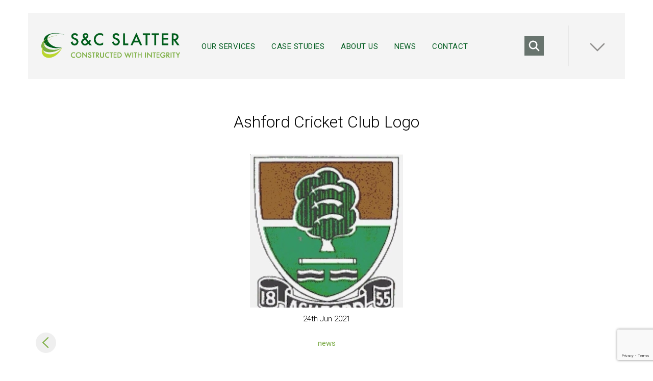

--- FILE ---
content_type: text/html; charset=UTF-8
request_url: https://www.slattersportsconstruction.com/cricket-ground-construction-case-studies/attachment/79a9f823915cef5e960591dc02f347a3/
body_size: 15667
content:
<!DOCTYPE html>
<html>

<head>
	<meta http-equiv="Content-Type" content="text/html; charset=UTF-8" />
	<meta name="viewport" content="width=device-width, initial-scale=1.0">
	<meta name="google-site-verification" content="mjc55C9_aQdH1mRYntpio5dgFTV3DaUPllj5Ofk95BM" />
	<title>Ashford Cricket Club Logo - S&amp;C Slatter</title>
	<meta name='robots' content='index, follow, max-image-preview:large, max-snippet:-1, max-video-preview:-1' />
	<style>img:is([sizes="auto" i], [sizes^="auto," i]) { contain-intrinsic-size: 3000px 1500px }</style>
	
	<!-- This site is optimized with the Yoast SEO plugin v21.3 - https://yoast.com/wordpress/plugins/seo/ -->
	<link rel="canonical" href="https://www.slattersportsconstruction.com/cricket-ground-construction-case-studies/attachment/79a9f823915cef5e960591dc02f347a3/" />
	<meta property="og:locale" content="en_GB" />
	<meta property="og:type" content="article" />
	<meta property="og:title" content="Ashford Cricket Club Logo - S&amp;C Slatter" />
	<meta property="og:description" content="Ashford Cricket Club Logo" />
	<meta property="og:url" content="https://www.slattersportsconstruction.com/cricket-ground-construction-case-studies/attachment/79a9f823915cef5e960591dc02f347a3/" />
	<meta property="og:site_name" content="S&amp;C Slatter" />
	<meta property="article:publisher" content="https://www.facebook.com/sandcslatter" />
	<meta property="article:modified_time" content="2021-06-24T10:33:29+00:00" />
	<meta property="og:image" content="https://www.slattersportsconstruction.com/cricket-ground-construction-case-studies/attachment/79a9f823915cef5e960591dc02f347a3" />
	<meta property="og:image:width" content="500" />
	<meta property="og:image:height" content="500" />
	<meta property="og:image:type" content="image/jpeg" />
	<meta name="twitter:card" content="summary_large_image" />
	<meta name="twitter:site" content="@SCSlatter" />
	<script type="application/ld+json" class="yoast-schema-graph">{"@context":"https://schema.org","@graph":[{"@type":"WebPage","@id":"https://www.slattersportsconstruction.com/cricket-ground-construction-case-studies/attachment/79a9f823915cef5e960591dc02f347a3/","url":"https://www.slattersportsconstruction.com/cricket-ground-construction-case-studies/attachment/79a9f823915cef5e960591dc02f347a3/","name":"Ashford Cricket Club Logo - S&amp;C Slatter","isPartOf":{"@id":"https://www.slattersportsconstruction.com/#website"},"primaryImageOfPage":{"@id":"https://www.slattersportsconstruction.com/cricket-ground-construction-case-studies/attachment/79a9f823915cef5e960591dc02f347a3/#primaryimage"},"image":{"@id":"https://www.slattersportsconstruction.com/cricket-ground-construction-case-studies/attachment/79a9f823915cef5e960591dc02f347a3/#primaryimage"},"thumbnailUrl":"https://www.slattersportsconstruction.com/wp-content/uploads/2021/06/79a9f823915cef5e960591dc02f347a3.jpeg","datePublished":"2021-06-24T10:33:20+00:00","dateModified":"2021-06-24T10:33:29+00:00","breadcrumb":{"@id":"https://www.slattersportsconstruction.com/cricket-ground-construction-case-studies/attachment/79a9f823915cef5e960591dc02f347a3/#breadcrumb"},"inLanguage":"en-GB","potentialAction":[{"@type":"ReadAction","target":["https://www.slattersportsconstruction.com/cricket-ground-construction-case-studies/attachment/79a9f823915cef5e960591dc02f347a3/"]}]},{"@type":"ImageObject","inLanguage":"en-GB","@id":"https://www.slattersportsconstruction.com/cricket-ground-construction-case-studies/attachment/79a9f823915cef5e960591dc02f347a3/#primaryimage","url":"https://www.slattersportsconstruction.com/wp-content/uploads/2021/06/79a9f823915cef5e960591dc02f347a3.jpeg","contentUrl":"https://www.slattersportsconstruction.com/wp-content/uploads/2021/06/79a9f823915cef5e960591dc02f347a3.jpeg","width":500,"height":500,"caption":"Ashford Cricket Club Logo"},{"@type":"BreadcrumbList","@id":"https://www.slattersportsconstruction.com/cricket-ground-construction-case-studies/attachment/79a9f823915cef5e960591dc02f347a3/#breadcrumb","itemListElement":[{"@type":"ListItem","position":1,"name":"Home","item":"https://www.slattersportsconstruction.com/"},{"@type":"ListItem","position":2,"name":"Case Studies: Cricket Ground Construction","item":"https://www.slattersportsconstruction.com/cricket-ground-construction-case-studies/"},{"@type":"ListItem","position":3,"name":"Ashford Cricket Club Logo"}]},{"@type":"WebSite","@id":"https://www.slattersportsconstruction.com/#website","url":"https://www.slattersportsconstruction.com/","name":"S&amp;C Slatter","description":"Artificial turf specialists and 3G pitch builders for sport, leisure and education.","publisher":{"@id":"https://www.slattersportsconstruction.com/#organization"},"potentialAction":[{"@type":"SearchAction","target":{"@type":"EntryPoint","urlTemplate":"https://www.slattersportsconstruction.com/?s={search_term_string}"},"query-input":"required name=search_term_string"}],"inLanguage":"en-GB"},{"@type":"Organization","@id":"https://www.slattersportsconstruction.com/#organization","name":"S&C Slatter","url":"https://www.slattersportsconstruction.com/","logo":{"@type":"ImageObject","inLanguage":"en-GB","@id":"https://www.slattersportsconstruction.com/#/schema/logo/image/","url":"https://www.slattersportsconstruction.com/wp-content/uploads/2023/03/cropped-SC-Slatter-Icon.png","contentUrl":"https://www.slattersportsconstruction.com/wp-content/uploads/2023/03/cropped-SC-Slatter-Icon.png","width":512,"height":512,"caption":"S&C Slatter"},"image":{"@id":"https://www.slattersportsconstruction.com/#/schema/logo/image/"},"sameAs":["https://www.facebook.com/sandcslatter","https://twitter.com/SCSlatter","https://www.linkedin.com/company/s&amp;c-slatter-limited"]}]}</script>
	<!-- / Yoast SEO plugin. -->


<link rel='dns-prefetch' href='//www.googletagmanager.com' />
		<!-- This site uses the Google Analytics by MonsterInsights plugin v9.11.1 - Using Analytics tracking - https://www.monsterinsights.com/ -->
							<script src="//www.googletagmanager.com/gtag/js?id=G-TGEEKSEMW1"  data-cfasync="false" data-wpfc-render="false" type="text/javascript" async></script>
			<script data-cfasync="false" data-wpfc-render="false" type="text/javascript">
				var mi_version = '9.11.1';
				var mi_track_user = true;
				var mi_no_track_reason = '';
								var MonsterInsightsDefaultLocations = {"page_location":"https:\/\/www.slattersportsconstruction.com\/cricket-ground-construction-case-studies\/attachment\/79a9f823915cef5e960591dc02f347a3\/"};
								MonsterInsightsDefaultLocations.page_location = window.location.href;
								if ( typeof MonsterInsightsPrivacyGuardFilter === 'function' ) {
					var MonsterInsightsLocations = (typeof MonsterInsightsExcludeQuery === 'object') ? MonsterInsightsPrivacyGuardFilter( MonsterInsightsExcludeQuery ) : MonsterInsightsPrivacyGuardFilter( MonsterInsightsDefaultLocations );
				} else {
					var MonsterInsightsLocations = (typeof MonsterInsightsExcludeQuery === 'object') ? MonsterInsightsExcludeQuery : MonsterInsightsDefaultLocations;
				}

								var disableStrs = [
										'ga-disable-G-TGEEKSEMW1',
									];

				/* Function to detect opted out users */
				function __gtagTrackerIsOptedOut() {
					for (var index = 0; index < disableStrs.length; index++) {
						if (document.cookie.indexOf(disableStrs[index] + '=true') > -1) {
							return true;
						}
					}

					return false;
				}

				/* Disable tracking if the opt-out cookie exists. */
				if (__gtagTrackerIsOptedOut()) {
					for (var index = 0; index < disableStrs.length; index++) {
						window[disableStrs[index]] = true;
					}
				}

				/* Opt-out function */
				function __gtagTrackerOptout() {
					for (var index = 0; index < disableStrs.length; index++) {
						document.cookie = disableStrs[index] + '=true; expires=Thu, 31 Dec 2099 23:59:59 UTC; path=/';
						window[disableStrs[index]] = true;
					}
				}

				if ('undefined' === typeof gaOptout) {
					function gaOptout() {
						__gtagTrackerOptout();
					}
				}
								window.dataLayer = window.dataLayer || [];

				window.MonsterInsightsDualTracker = {
					helpers: {},
					trackers: {},
				};
				if (mi_track_user) {
					function __gtagDataLayer() {
						dataLayer.push(arguments);
					}

					function __gtagTracker(type, name, parameters) {
						if (!parameters) {
							parameters = {};
						}

						if (parameters.send_to) {
							__gtagDataLayer.apply(null, arguments);
							return;
						}

						if (type === 'event') {
														parameters.send_to = monsterinsights_frontend.v4_id;
							var hookName = name;
							if (typeof parameters['event_category'] !== 'undefined') {
								hookName = parameters['event_category'] + ':' + name;
							}

							if (typeof MonsterInsightsDualTracker.trackers[hookName] !== 'undefined') {
								MonsterInsightsDualTracker.trackers[hookName](parameters);
							} else {
								__gtagDataLayer('event', name, parameters);
							}
							
						} else {
							__gtagDataLayer.apply(null, arguments);
						}
					}

					__gtagTracker('js', new Date());
					__gtagTracker('set', {
						'developer_id.dZGIzZG': true,
											});
					if ( MonsterInsightsLocations.page_location ) {
						__gtagTracker('set', MonsterInsightsLocations);
					}
										__gtagTracker('config', 'G-TGEEKSEMW1', {"forceSSL":"true","link_attribution":"true"} );
										window.gtag = __gtagTracker;										(function () {
						/* https://developers.google.com/analytics/devguides/collection/analyticsjs/ */
						/* ga and __gaTracker compatibility shim. */
						var noopfn = function () {
							return null;
						};
						var newtracker = function () {
							return new Tracker();
						};
						var Tracker = function () {
							return null;
						};
						var p = Tracker.prototype;
						p.get = noopfn;
						p.set = noopfn;
						p.send = function () {
							var args = Array.prototype.slice.call(arguments);
							args.unshift('send');
							__gaTracker.apply(null, args);
						};
						var __gaTracker = function () {
							var len = arguments.length;
							if (len === 0) {
								return;
							}
							var f = arguments[len - 1];
							if (typeof f !== 'object' || f === null || typeof f.hitCallback !== 'function') {
								if ('send' === arguments[0]) {
									var hitConverted, hitObject = false, action;
									if ('event' === arguments[1]) {
										if ('undefined' !== typeof arguments[3]) {
											hitObject = {
												'eventAction': arguments[3],
												'eventCategory': arguments[2],
												'eventLabel': arguments[4],
												'value': arguments[5] ? arguments[5] : 1,
											}
										}
									}
									if ('pageview' === arguments[1]) {
										if ('undefined' !== typeof arguments[2]) {
											hitObject = {
												'eventAction': 'page_view',
												'page_path': arguments[2],
											}
										}
									}
									if (typeof arguments[2] === 'object') {
										hitObject = arguments[2];
									}
									if (typeof arguments[5] === 'object') {
										Object.assign(hitObject, arguments[5]);
									}
									if ('undefined' !== typeof arguments[1].hitType) {
										hitObject = arguments[1];
										if ('pageview' === hitObject.hitType) {
											hitObject.eventAction = 'page_view';
										}
									}
									if (hitObject) {
										action = 'timing' === arguments[1].hitType ? 'timing_complete' : hitObject.eventAction;
										hitConverted = mapArgs(hitObject);
										__gtagTracker('event', action, hitConverted);
									}
								}
								return;
							}

							function mapArgs(args) {
								var arg, hit = {};
								var gaMap = {
									'eventCategory': 'event_category',
									'eventAction': 'event_action',
									'eventLabel': 'event_label',
									'eventValue': 'event_value',
									'nonInteraction': 'non_interaction',
									'timingCategory': 'event_category',
									'timingVar': 'name',
									'timingValue': 'value',
									'timingLabel': 'event_label',
									'page': 'page_path',
									'location': 'page_location',
									'title': 'page_title',
									'referrer' : 'page_referrer',
								};
								for (arg in args) {
																		if (!(!args.hasOwnProperty(arg) || !gaMap.hasOwnProperty(arg))) {
										hit[gaMap[arg]] = args[arg];
									} else {
										hit[arg] = args[arg];
									}
								}
								return hit;
							}

							try {
								f.hitCallback();
							} catch (ex) {
							}
						};
						__gaTracker.create = newtracker;
						__gaTracker.getByName = newtracker;
						__gaTracker.getAll = function () {
							return [];
						};
						__gaTracker.remove = noopfn;
						__gaTracker.loaded = true;
						window['__gaTracker'] = __gaTracker;
					})();
									} else {
										console.log("");
					(function () {
						function __gtagTracker() {
							return null;
						}

						window['__gtagTracker'] = __gtagTracker;
						window['gtag'] = __gtagTracker;
					})();
									}
			</script>
							<!-- / Google Analytics by MonsterInsights -->
		<script type="text/javascript">
/* <![CDATA[ */
window._wpemojiSettings = {"baseUrl":"https:\/\/s.w.org\/images\/core\/emoji\/16.0.1\/72x72\/","ext":".png","svgUrl":"https:\/\/s.w.org\/images\/core\/emoji\/16.0.1\/svg\/","svgExt":".svg","source":{"concatemoji":"https:\/\/www.slattersportsconstruction.com\/wp-includes\/js\/wp-emoji-release.min.js?ver=6.8.3"}};
/*! This file is auto-generated */
!function(s,n){var o,i,e;function c(e){try{var t={supportTests:e,timestamp:(new Date).valueOf()};sessionStorage.setItem(o,JSON.stringify(t))}catch(e){}}function p(e,t,n){e.clearRect(0,0,e.canvas.width,e.canvas.height),e.fillText(t,0,0);var t=new Uint32Array(e.getImageData(0,0,e.canvas.width,e.canvas.height).data),a=(e.clearRect(0,0,e.canvas.width,e.canvas.height),e.fillText(n,0,0),new Uint32Array(e.getImageData(0,0,e.canvas.width,e.canvas.height).data));return t.every(function(e,t){return e===a[t]})}function u(e,t){e.clearRect(0,0,e.canvas.width,e.canvas.height),e.fillText(t,0,0);for(var n=e.getImageData(16,16,1,1),a=0;a<n.data.length;a++)if(0!==n.data[a])return!1;return!0}function f(e,t,n,a){switch(t){case"flag":return n(e,"\ud83c\udff3\ufe0f\u200d\u26a7\ufe0f","\ud83c\udff3\ufe0f\u200b\u26a7\ufe0f")?!1:!n(e,"\ud83c\udde8\ud83c\uddf6","\ud83c\udde8\u200b\ud83c\uddf6")&&!n(e,"\ud83c\udff4\udb40\udc67\udb40\udc62\udb40\udc65\udb40\udc6e\udb40\udc67\udb40\udc7f","\ud83c\udff4\u200b\udb40\udc67\u200b\udb40\udc62\u200b\udb40\udc65\u200b\udb40\udc6e\u200b\udb40\udc67\u200b\udb40\udc7f");case"emoji":return!a(e,"\ud83e\udedf")}return!1}function g(e,t,n,a){var r="undefined"!=typeof WorkerGlobalScope&&self instanceof WorkerGlobalScope?new OffscreenCanvas(300,150):s.createElement("canvas"),o=r.getContext("2d",{willReadFrequently:!0}),i=(o.textBaseline="top",o.font="600 32px Arial",{});return e.forEach(function(e){i[e]=t(o,e,n,a)}),i}function t(e){var t=s.createElement("script");t.src=e,t.defer=!0,s.head.appendChild(t)}"undefined"!=typeof Promise&&(o="wpEmojiSettingsSupports",i=["flag","emoji"],n.supports={everything:!0,everythingExceptFlag:!0},e=new Promise(function(e){s.addEventListener("DOMContentLoaded",e,{once:!0})}),new Promise(function(t){var n=function(){try{var e=JSON.parse(sessionStorage.getItem(o));if("object"==typeof e&&"number"==typeof e.timestamp&&(new Date).valueOf()<e.timestamp+604800&&"object"==typeof e.supportTests)return e.supportTests}catch(e){}return null}();if(!n){if("undefined"!=typeof Worker&&"undefined"!=typeof OffscreenCanvas&&"undefined"!=typeof URL&&URL.createObjectURL&&"undefined"!=typeof Blob)try{var e="postMessage("+g.toString()+"("+[JSON.stringify(i),f.toString(),p.toString(),u.toString()].join(",")+"));",a=new Blob([e],{type:"text/javascript"}),r=new Worker(URL.createObjectURL(a),{name:"wpTestEmojiSupports"});return void(r.onmessage=function(e){c(n=e.data),r.terminate(),t(n)})}catch(e){}c(n=g(i,f,p,u))}t(n)}).then(function(e){for(var t in e)n.supports[t]=e[t],n.supports.everything=n.supports.everything&&n.supports[t],"flag"!==t&&(n.supports.everythingExceptFlag=n.supports.everythingExceptFlag&&n.supports[t]);n.supports.everythingExceptFlag=n.supports.everythingExceptFlag&&!n.supports.flag,n.DOMReady=!1,n.readyCallback=function(){n.DOMReady=!0}}).then(function(){return e}).then(function(){var e;n.supports.everything||(n.readyCallback(),(e=n.source||{}).concatemoji?t(e.concatemoji):e.wpemoji&&e.twemoji&&(t(e.twemoji),t(e.wpemoji)))}))}((window,document),window._wpemojiSettings);
/* ]]> */
</script>
<style id='wp-emoji-styles-inline-css' type='text/css'>

	img.wp-smiley, img.emoji {
		display: inline !important;
		border: none !important;
		box-shadow: none !important;
		height: 1em !important;
		width: 1em !important;
		margin: 0 0.07em !important;
		vertical-align: -0.1em !important;
		background: none !important;
		padding: 0 !important;
	}
</style>
<link rel='stylesheet' id='wp-block-library-css' href='https://www.slattersportsconstruction.com/wp-includes/css/dist/block-library/style.min.css?ver=6.8.3' type='text/css' media='all' />
<style id='classic-theme-styles-inline-css' type='text/css'>
/*! This file is auto-generated */
.wp-block-button__link{color:#fff;background-color:#32373c;border-radius:9999px;box-shadow:none;text-decoration:none;padding:calc(.667em + 2px) calc(1.333em + 2px);font-size:1.125em}.wp-block-file__button{background:#32373c;color:#fff;text-decoration:none}
</style>
<style id='global-styles-inline-css' type='text/css'>
:root{--wp--preset--aspect-ratio--square: 1;--wp--preset--aspect-ratio--4-3: 4/3;--wp--preset--aspect-ratio--3-4: 3/4;--wp--preset--aspect-ratio--3-2: 3/2;--wp--preset--aspect-ratio--2-3: 2/3;--wp--preset--aspect-ratio--16-9: 16/9;--wp--preset--aspect-ratio--9-16: 9/16;--wp--preset--color--black: #000000;--wp--preset--color--cyan-bluish-gray: #abb8c3;--wp--preset--color--white: #ffffff;--wp--preset--color--pale-pink: #f78da7;--wp--preset--color--vivid-red: #cf2e2e;--wp--preset--color--luminous-vivid-orange: #ff6900;--wp--preset--color--luminous-vivid-amber: #fcb900;--wp--preset--color--light-green-cyan: #7bdcb5;--wp--preset--color--vivid-green-cyan: #00d084;--wp--preset--color--pale-cyan-blue: #8ed1fc;--wp--preset--color--vivid-cyan-blue: #0693e3;--wp--preset--color--vivid-purple: #9b51e0;--wp--preset--gradient--vivid-cyan-blue-to-vivid-purple: linear-gradient(135deg,rgba(6,147,227,1) 0%,rgb(155,81,224) 100%);--wp--preset--gradient--light-green-cyan-to-vivid-green-cyan: linear-gradient(135deg,rgb(122,220,180) 0%,rgb(0,208,130) 100%);--wp--preset--gradient--luminous-vivid-amber-to-luminous-vivid-orange: linear-gradient(135deg,rgba(252,185,0,1) 0%,rgba(255,105,0,1) 100%);--wp--preset--gradient--luminous-vivid-orange-to-vivid-red: linear-gradient(135deg,rgba(255,105,0,1) 0%,rgb(207,46,46) 100%);--wp--preset--gradient--very-light-gray-to-cyan-bluish-gray: linear-gradient(135deg,rgb(238,238,238) 0%,rgb(169,184,195) 100%);--wp--preset--gradient--cool-to-warm-spectrum: linear-gradient(135deg,rgb(74,234,220) 0%,rgb(151,120,209) 20%,rgb(207,42,186) 40%,rgb(238,44,130) 60%,rgb(251,105,98) 80%,rgb(254,248,76) 100%);--wp--preset--gradient--blush-light-purple: linear-gradient(135deg,rgb(255,206,236) 0%,rgb(152,150,240) 100%);--wp--preset--gradient--blush-bordeaux: linear-gradient(135deg,rgb(254,205,165) 0%,rgb(254,45,45) 50%,rgb(107,0,62) 100%);--wp--preset--gradient--luminous-dusk: linear-gradient(135deg,rgb(255,203,112) 0%,rgb(199,81,192) 50%,rgb(65,88,208) 100%);--wp--preset--gradient--pale-ocean: linear-gradient(135deg,rgb(255,245,203) 0%,rgb(182,227,212) 50%,rgb(51,167,181) 100%);--wp--preset--gradient--electric-grass: linear-gradient(135deg,rgb(202,248,128) 0%,rgb(113,206,126) 100%);--wp--preset--gradient--midnight: linear-gradient(135deg,rgb(2,3,129) 0%,rgb(40,116,252) 100%);--wp--preset--font-size--small: 13px;--wp--preset--font-size--medium: 20px;--wp--preset--font-size--large: 36px;--wp--preset--font-size--x-large: 42px;--wp--preset--spacing--20: 0.44rem;--wp--preset--spacing--30: 0.67rem;--wp--preset--spacing--40: 1rem;--wp--preset--spacing--50: 1.5rem;--wp--preset--spacing--60: 2.25rem;--wp--preset--spacing--70: 3.38rem;--wp--preset--spacing--80: 5.06rem;--wp--preset--shadow--natural: 6px 6px 9px rgba(0, 0, 0, 0.2);--wp--preset--shadow--deep: 12px 12px 50px rgba(0, 0, 0, 0.4);--wp--preset--shadow--sharp: 6px 6px 0px rgba(0, 0, 0, 0.2);--wp--preset--shadow--outlined: 6px 6px 0px -3px rgba(255, 255, 255, 1), 6px 6px rgba(0, 0, 0, 1);--wp--preset--shadow--crisp: 6px 6px 0px rgba(0, 0, 0, 1);}:where(.is-layout-flex){gap: 0.5em;}:where(.is-layout-grid){gap: 0.5em;}body .is-layout-flex{display: flex;}.is-layout-flex{flex-wrap: wrap;align-items: center;}.is-layout-flex > :is(*, div){margin: 0;}body .is-layout-grid{display: grid;}.is-layout-grid > :is(*, div){margin: 0;}:where(.wp-block-columns.is-layout-flex){gap: 2em;}:where(.wp-block-columns.is-layout-grid){gap: 2em;}:where(.wp-block-post-template.is-layout-flex){gap: 1.25em;}:where(.wp-block-post-template.is-layout-grid){gap: 1.25em;}.has-black-color{color: var(--wp--preset--color--black) !important;}.has-cyan-bluish-gray-color{color: var(--wp--preset--color--cyan-bluish-gray) !important;}.has-white-color{color: var(--wp--preset--color--white) !important;}.has-pale-pink-color{color: var(--wp--preset--color--pale-pink) !important;}.has-vivid-red-color{color: var(--wp--preset--color--vivid-red) !important;}.has-luminous-vivid-orange-color{color: var(--wp--preset--color--luminous-vivid-orange) !important;}.has-luminous-vivid-amber-color{color: var(--wp--preset--color--luminous-vivid-amber) !important;}.has-light-green-cyan-color{color: var(--wp--preset--color--light-green-cyan) !important;}.has-vivid-green-cyan-color{color: var(--wp--preset--color--vivid-green-cyan) !important;}.has-pale-cyan-blue-color{color: var(--wp--preset--color--pale-cyan-blue) !important;}.has-vivid-cyan-blue-color{color: var(--wp--preset--color--vivid-cyan-blue) !important;}.has-vivid-purple-color{color: var(--wp--preset--color--vivid-purple) !important;}.has-black-background-color{background-color: var(--wp--preset--color--black) !important;}.has-cyan-bluish-gray-background-color{background-color: var(--wp--preset--color--cyan-bluish-gray) !important;}.has-white-background-color{background-color: var(--wp--preset--color--white) !important;}.has-pale-pink-background-color{background-color: var(--wp--preset--color--pale-pink) !important;}.has-vivid-red-background-color{background-color: var(--wp--preset--color--vivid-red) !important;}.has-luminous-vivid-orange-background-color{background-color: var(--wp--preset--color--luminous-vivid-orange) !important;}.has-luminous-vivid-amber-background-color{background-color: var(--wp--preset--color--luminous-vivid-amber) !important;}.has-light-green-cyan-background-color{background-color: var(--wp--preset--color--light-green-cyan) !important;}.has-vivid-green-cyan-background-color{background-color: var(--wp--preset--color--vivid-green-cyan) !important;}.has-pale-cyan-blue-background-color{background-color: var(--wp--preset--color--pale-cyan-blue) !important;}.has-vivid-cyan-blue-background-color{background-color: var(--wp--preset--color--vivid-cyan-blue) !important;}.has-vivid-purple-background-color{background-color: var(--wp--preset--color--vivid-purple) !important;}.has-black-border-color{border-color: var(--wp--preset--color--black) !important;}.has-cyan-bluish-gray-border-color{border-color: var(--wp--preset--color--cyan-bluish-gray) !important;}.has-white-border-color{border-color: var(--wp--preset--color--white) !important;}.has-pale-pink-border-color{border-color: var(--wp--preset--color--pale-pink) !important;}.has-vivid-red-border-color{border-color: var(--wp--preset--color--vivid-red) !important;}.has-luminous-vivid-orange-border-color{border-color: var(--wp--preset--color--luminous-vivid-orange) !important;}.has-luminous-vivid-amber-border-color{border-color: var(--wp--preset--color--luminous-vivid-amber) !important;}.has-light-green-cyan-border-color{border-color: var(--wp--preset--color--light-green-cyan) !important;}.has-vivid-green-cyan-border-color{border-color: var(--wp--preset--color--vivid-green-cyan) !important;}.has-pale-cyan-blue-border-color{border-color: var(--wp--preset--color--pale-cyan-blue) !important;}.has-vivid-cyan-blue-border-color{border-color: var(--wp--preset--color--vivid-cyan-blue) !important;}.has-vivid-purple-border-color{border-color: var(--wp--preset--color--vivid-purple) !important;}.has-vivid-cyan-blue-to-vivid-purple-gradient-background{background: var(--wp--preset--gradient--vivid-cyan-blue-to-vivid-purple) !important;}.has-light-green-cyan-to-vivid-green-cyan-gradient-background{background: var(--wp--preset--gradient--light-green-cyan-to-vivid-green-cyan) !important;}.has-luminous-vivid-amber-to-luminous-vivid-orange-gradient-background{background: var(--wp--preset--gradient--luminous-vivid-amber-to-luminous-vivid-orange) !important;}.has-luminous-vivid-orange-to-vivid-red-gradient-background{background: var(--wp--preset--gradient--luminous-vivid-orange-to-vivid-red) !important;}.has-very-light-gray-to-cyan-bluish-gray-gradient-background{background: var(--wp--preset--gradient--very-light-gray-to-cyan-bluish-gray) !important;}.has-cool-to-warm-spectrum-gradient-background{background: var(--wp--preset--gradient--cool-to-warm-spectrum) !important;}.has-blush-light-purple-gradient-background{background: var(--wp--preset--gradient--blush-light-purple) !important;}.has-blush-bordeaux-gradient-background{background: var(--wp--preset--gradient--blush-bordeaux) !important;}.has-luminous-dusk-gradient-background{background: var(--wp--preset--gradient--luminous-dusk) !important;}.has-pale-ocean-gradient-background{background: var(--wp--preset--gradient--pale-ocean) !important;}.has-electric-grass-gradient-background{background: var(--wp--preset--gradient--electric-grass) !important;}.has-midnight-gradient-background{background: var(--wp--preset--gradient--midnight) !important;}.has-small-font-size{font-size: var(--wp--preset--font-size--small) !important;}.has-medium-font-size{font-size: var(--wp--preset--font-size--medium) !important;}.has-large-font-size{font-size: var(--wp--preset--font-size--large) !important;}.has-x-large-font-size{font-size: var(--wp--preset--font-size--x-large) !important;}
:where(.wp-block-post-template.is-layout-flex){gap: 1.25em;}:where(.wp-block-post-template.is-layout-grid){gap: 1.25em;}
:where(.wp-block-columns.is-layout-flex){gap: 2em;}:where(.wp-block-columns.is-layout-grid){gap: 2em;}
:root :where(.wp-block-pullquote){font-size: 1.5em;line-height: 1.6;}
</style>
<link rel='stylesheet' id='contact-form-7-css' href='https://www.slattersportsconstruction.com/wp-content/plugins/contact-form-7/includes/css/styles.css?ver=6.1.4' type='text/css' media='all' />
<link rel='stylesheet' id='wpcf7-redirect-script-frontend-css' href='https://www.slattersportsconstruction.com/wp-content/plugins/wpcf7-redirect/build/css/wpcf7-redirect-frontend.min.css?ver=1.1' type='text/css' media='all' />
<link rel='stylesheet' id='dashicons-css' href='https://www.slattersportsconstruction.com/wp-includes/css/dashicons.min.css?ver=6.8.3' type='text/css' media='all' />
<link rel='stylesheet' id='bootstrap-css-css' href='https://www.slattersportsconstruction.com/wp-content/themes/S%26C%20Slatter%202017/includes/bootstrap-3.3.7-dist/css/bootstrap.min.css?ver=6.8.3' type='text/css' media='all' />
<link rel='stylesheet' id='slick-css' href='https://www.slattersportsconstruction.com/wp-content/themes/S%26C%20Slatter%202017/css/slick.css?ver=6.8.3' type='text/css' media='all' />
<link rel='stylesheet' id='slick-theme-css' href='https://www.slattersportsconstruction.com/wp-content/themes/S%26C%20Slatter%202017/css/slick-theme.css?ver=6.8.3' type='text/css' media='all' />
<link rel='stylesheet' id='main-css' href='https://www.slattersportsconstruction.com/wp-content/themes/S%26C%20Slatter%202017/style.css?ver=1.0.5' type='text/css' media='all' />
<script type="text/javascript" src="https://www.slattersportsconstruction.com/wp-includes/js/jquery/jquery.min.js?ver=3.7.1" id="jquery-core-js"></script>
<script type="text/javascript" src="https://www.slattersportsconstruction.com/wp-includes/js/jquery/jquery-migrate.min.js?ver=3.4.1" id="jquery-migrate-js"></script>
<script type="text/javascript" src="https://www.slattersportsconstruction.com/wp-content/themes/S%26C%20Slatter%202017/includes/bootstrap-3.3.7-dist/js/bootstrap.min.js?ver=6.8.3" id="bootstrap-js-js"></script>
<script type="text/javascript" src="https://www.slattersportsconstruction.com/wp-content/themes/S%26C%20Slatter%202017/js/slick.min.js?ver=6.8.3" id="slick-js"></script>
<script type="text/javascript" src="https://www.slattersportsconstruction.com/wp-content/themes/S%26C%20Slatter%202017/js/site.js?ver=1.0.4" id="site-js"></script>
<script type="text/javascript" src="https://www.slattersportsconstruction.com/wp-content/plugins/google-analytics-for-wordpress/assets/js/frontend-gtag.min.js?ver=9.11.1" id="monsterinsights-frontend-script-js" async="async" data-wp-strategy="async"></script>
<script data-cfasync="false" data-wpfc-render="false" type="text/javascript" id='monsterinsights-frontend-script-js-extra'>/* <![CDATA[ */
var monsterinsights_frontend = {"js_events_tracking":"true","download_extensions":"doc,pdf,ppt,zip,xls,docx,pptx,xlsx","inbound_paths":"[{\"path\":\"\\\/go\\\/\",\"label\":\"affiliate\"},{\"path\":\"\\\/recommend\\\/\",\"label\":\"affiliate\"}]","home_url":"https:\/\/www.slattersportsconstruction.com","hash_tracking":"false","v4_id":"G-TGEEKSEMW1"};/* ]]> */
</script>

<!-- Google tag (gtag.js) snippet added by Site Kit -->

<!-- Google Analytics snippet added by Site Kit -->
<script type="text/javascript" src="https://www.googletagmanager.com/gtag/js?id=GT-TW55XHP" id="google_gtagjs-js" async></script>
<script type="text/javascript" id="google_gtagjs-js-after">
/* <![CDATA[ */
window.dataLayer = window.dataLayer || [];function gtag(){dataLayer.push(arguments);}
gtag("set","linker",{"domains":["www.slattersportsconstruction.com"]});
gtag("js", new Date());
gtag("set", "developer_id.dZTNiMT", true);
gtag("config", "GT-TW55XHP");
/* ]]> */
</script>

<!-- End Google tag (gtag.js) snippet added by Site Kit -->
<link rel="https://api.w.org/" href="https://www.slattersportsconstruction.com/wp-json/" /><link rel="alternate" title="JSON" type="application/json" href="https://www.slattersportsconstruction.com/wp-json/wp/v2/media/8530" /><link rel="EditURI" type="application/rsd+xml" title="RSD" href="https://www.slattersportsconstruction.com/xmlrpc.php?rsd" />
<link rel='shortlink' href='https://www.slattersportsconstruction.com/?p=8530' />
<link rel="alternate" title="oEmbed (JSON)" type="application/json+oembed" href="https://www.slattersportsconstruction.com/wp-json/oembed/1.0/embed?url=https%3A%2F%2Fwww.slattersportsconstruction.com%2Fcricket-ground-construction-case-studies%2Fattachment%2F79a9f823915cef5e960591dc02f347a3%2F" />
<link rel="alternate" title="oEmbed (XML)" type="text/xml+oembed" href="https://www.slattersportsconstruction.com/wp-json/oembed/1.0/embed?url=https%3A%2F%2Fwww.slattersportsconstruction.com%2Fcricket-ground-construction-case-studies%2Fattachment%2F79a9f823915cef5e960591dc02f347a3%2F&#038;format=xml" />
<meta name="generator" content="Site Kit by Google 1.129.1" /><meta name="google-site-verification" content="jvTD7DTp4zVZLt2e-HKen1-04xi1H3N_CKIo_ZbEqe0" />
<style type="text/css">
                    .ctl-bullets-container {
                display: block;
                position: fixed;
                left: 0;
                height: 100%;
                z-index: 1049;
                font-weight: normal;
                height: 70vh;
                overflow-x: hidden;
                overflow-y: auto;
                margin: 15vh auto;
            }</style><!-- Google Tag Manager -->
<script>(function(w,d,s,l,i){w[l]=w[l]||[];w[l].push({'gtm.start':
new Date().getTime(),event:'gtm.js'});var f=d.getElementsByTagName(s)[0],
j=d.createElement(s),dl=l!='dataLayer'?'&l='+l:'';j.async=true;j.src=
'https://www.googletagmanager.com/gtm.js?id='+i+dl;f.parentNode.insertBefore(j,f);
})(window,document,'script','dataLayer','GTM-KQVG3DF');</script>
<!-- End Google Tag Manager --><link rel="icon" href="https://www.slattersportsconstruction.com/wp-content/uploads/2023/03/cropped-SC-Slatter-Icon-32x32.png" sizes="32x32" />
<link rel="icon" href="https://www.slattersportsconstruction.com/wp-content/uploads/2023/03/cropped-SC-Slatter-Icon-192x192.png" sizes="192x192" />
<link rel="apple-touch-icon" href="https://www.slattersportsconstruction.com/wp-content/uploads/2023/03/cropped-SC-Slatter-Icon-180x180.png" />
<meta name="msapplication-TileImage" content="https://www.slattersportsconstruction.com/wp-content/uploads/2023/03/cropped-SC-Slatter-Icon-270x270.png" />
<style type="text/css">/** Mega Menu CSS: fs **/</style>
	<!-- Google Tag Manager -->
	<script>
		(function(w, d, s, l, i) {
			w[l] = w[l] || [];
			w[l].push({
				'gtm.start': new Date().getTime(),
				event: 'gtm.js'
			});
			var f = d.getElementsByTagName(s)[0],
				j = d.createElement(s),
				dl = l != 'dataLayer' ? '&l=' + l : '';
			j.async = true;
			j.src =
				'https://www.googletagmanager.com/gtm.js?id=' + i + dl;
			f.parentNode.insertBefore(j, f);
		})(window, document, 'script', 'dataLayer', 'GTM-52SSNGN');
	</script>
	<!-- End Google Tag Manager -->
</head>

<body class="attachment wp-singular attachment-template-default single single-attachment postid-8530 attachmentid-8530 attachment-jpeg wp-theme-SCSlatter2017"><!-- Google Tag Manager (noscript) -->
<noscript><iframe src="https://www.googletagmanager.com/ns.html?id=GTM-KQVG3DF"
height="0" width="0" style="display:none;visibility:hidden"></iframe></noscript>
<!-- End Google Tag Manager (noscript) -->
	<!-- Google Tag Manager (noscript) -->
	<noscript><iframe src="https://www.googletagmanager.com/ns.html?id=GTM-52SSNGN" height="0" width="0" style="display:none;visibility:hidden"></iframe></noscript>
	<!-- End Google Tag Manager (noscript) -->

	<header>
				<div id="navbar">
			<div id="mobile-navbar" class="dynamicColour visible-xs" style="background-color: rgba(239, 239, 239, 0.7);">
									<div class="header-logo-container floatL">
						<a href="/"><img class="header-logo fw" src="https://www.slattersportsconstruction.com/wp-content/uploads/2020/03/SC-Slatter-Strapline-300x78.png" alt="S&C Slatter Logo - Sports construction specialists" /></a>
					</div>
								<div class="mobile-menu-container floatR">
					<img class="mobile-menu-icon fw" src="https://www.slattersportsconstruction.com/wp-content/uploads/2017/03/Menu-Icon.png" alt="" />
				</div>
				<div class="mobile-menu-container --brands floatR">
					<img class="mobile-brand-icon" src="https://www.slattersportsconstruction.com/wp-content/uploads/2018/04/chev.png" alt="Brands links" />
				</div>
				<!-- <div class="social-menu-container floatL fw"> -->
				<nav class="menu-brands-container"><ul id="menu-brands" class="list-inline floatL alignC fw"><li id="menu-item-6453" class="menu-item menu-item-type-custom menu-item-object-custom menu-item-home menu-item-6453"><a href="https://www.slattersportsconstruction.com">SPORTS CONSTRUCTION</a></li>
<li id="menu-item-6454" class="menu-item menu-item-type-custom menu-item-object-custom menu-item-6454"><a href="https://www.slattersurfacingcivils.com">SURFACING &#038; CIVILS</a></li>
<li id="menu-item-6455" class="menu-item menu-item-type-custom menu-item-object-custom menu-item-6455"><a href="https://www.slatterdesignplanning.com">DESIGN &#038; PLANNING</a></li>
<li id="menu-item-6456" class="menu-item menu-item-type-custom menu-item-object-custom menu-item-6456"><a href="https://www.slattersportsmaintain.com">Sports Maintain</a></li>
<li id="menu-item-6457" class="menu-item menu-item-type-custom menu-item-object-custom menu-item-6457"><a href="https://www.slattercricketplay.com/">CRICKET &#038; PLAY</a></li>
</ul></nav>				<!-- </div> -->

			</div>


			<div class="mobile-primary-menu-container --main floatR">
				<nav class="menu-main-nav-container"><ul id="menu-main-nav" class="list-unstyled mobile-primary-menu dynamicColour item-top-line-anim floatR alignL"><li id="menu-item-5448" class="menu-item menu-item-type-custom menu-item-object-custom menu-item-has-children menu-item-5448"><a>Our Services</a>
<ul class="sub-menu">
	<li id="menu-item-6105" class="menu-item menu-item-type-post_type menu-item-object-page menu-item-6105"><a href="https://www.slattersportsconstruction.com/construction-overview/">Construction Services</a></li>
	<li id="menu-item-6309" class="menu-item menu-item-type-post_type menu-item-object-page menu-item-6309"><a href="https://www.slattersportsconstruction.com/services-overview/">Approach &#038; Methodology</a></li>
	<li id="menu-item-7569" class="menu-item menu-item-type-custom menu-item-object-custom menu-item-has-children menu-item-7569"><a>Design and Planning</a>
	<ul class="sub-menu">
		<li id="menu-item-7570" class="menu-item menu-item-type-post_type menu-item-object-page menu-item-7570"><a href="https://www.slattersportsconstruction.com/design-and-planning/">Design Services Overview</a></li>
		<li id="menu-item-5453" class="menu-item menu-item-type-post_type menu-item-object-page menu-item-5453"><a href="https://www.slattersportsconstruction.com/conceptual-design/">Conceptual Design</a></li>
		<li id="menu-item-5452" class="menu-item menu-item-type-post_type menu-item-object-page menu-item-5452"><a href="https://www.slattersportsconstruction.com/site-surveying-evaluation/">Site Surveying</a></li>
		<li id="menu-item-5451" class="menu-item menu-item-type-post_type menu-item-object-page menu-item-5451"><a href="https://www.slattersportsconstruction.com/design-development/">Design Development</a></li>
		<li id="menu-item-5450" class="menu-item menu-item-type-post_type menu-item-object-page menu-item-5450"><a href="https://www.slattersportsconstruction.com/planning/">Planning</a></li>
		<li id="menu-item-5449" class="menu-item menu-item-type-post_type menu-item-object-page menu-item-5449"><a href="https://www.slattersportsconstruction.com/implementation/">Implementation</a></li>
	</ul>
</li>
	<li id="menu-item-7571" class="menu-item menu-item-type-custom menu-item-object-custom menu-item-has-children menu-item-7571"><a>Sports Pitches</a>
	<ul class="sub-menu">
		<li id="menu-item-7572" class="menu-item menu-item-type-post_type menu-item-object-page menu-item-7572"><a href="https://www.slattersportsconstruction.com/artificial-turf-pitches/">Artificial Turf Pitches</a></li>
		<li id="menu-item-7573" class="menu-item menu-item-type-post_type menu-item-object-page menu-item-7573"><a href="https://www.slattersportsconstruction.com/artificial-turf-football-pitches/">Football Pitches</a></li>
		<li id="menu-item-7574" class="menu-item menu-item-type-post_type menu-item-object-page menu-item-7574"><a href="https://www.slattersportsconstruction.com/artificial-turf-rugby-pitches/">Rugby Pitches</a></li>
		<li id="menu-item-7575" class="menu-item menu-item-type-post_type menu-item-object-page menu-item-7575"><a href="https://www.slattersportsconstruction.com/water-based-sand-dressed-hockey-pitches/">Hockey Pitches</a></li>
		<li id="menu-item-7576" class="menu-item menu-item-type-post_type menu-item-object-page menu-item-7576"><a href="https://www.slattersportsconstruction.com/gen2-multi-sports-pitches/">Gen 2 Pitches</a></li>
		<li id="menu-item-8622" class="menu-item menu-item-type-post_type menu-item-object-page menu-item-8622"><a href="https://www.slattersportsconstruction.com/hybrid-turf-pitches/">Hybrid Turf Pitches</a></li>
		<li id="menu-item-6367" class="menu-item menu-item-type-post_type menu-item-object-page menu-item-6367"><a href="https://www.slattersportsconstruction.com/natural-grass-pitches/">Natural Turf Pitches</a></li>
		<li id="menu-item-8058" class="menu-item menu-item-type-custom menu-item-object-custom menu-item-8058"><a href="https://www.slattersportsconstruction.com/sports-funding-finance/">Funding &#038; Finance</a></li>
	</ul>
</li>
	<li id="menu-item-7577" class="menu-item menu-item-type-custom menu-item-object-custom menu-item-has-children menu-item-7577"><a>Sports Facility Funding</a>
	<ul class="sub-menu">
		<li id="menu-item-7578" class="menu-item menu-item-type-post_type menu-item-object-page menu-item-7578"><a href="https://www.slattersportsconstruction.com/sports-funding-finance/">Funding &#038; Finance Overview</a></li>
		<li id="menu-item-8051" class="menu-item menu-item-type-post_type menu-item-object-page menu-item-8051"><a href="https://www.slattersportsconstruction.com/sports-facility-operating-lease/">Operating Lease</a></li>
		<li id="menu-item-8050" class="menu-item menu-item-type-post_type menu-item-object-page menu-item-8050"><a href="https://www.slattersportsconstruction.com/sports-facility-hire-purchase-agreement/">Hire Purchase Agreement</a></li>
		<li id="menu-item-8049" class="menu-item menu-item-type-post_type menu-item-object-page menu-item-8049"><a href="https://www.slattersportsconstruction.com/sports-facility-finance-lease/">Finance Lease</a></li>
	</ul>
</li>
	<li id="menu-item-7580" class="menu-item menu-item-type-custom menu-item-object-custom menu-item-has-children menu-item-7580"><a>Sports Facilities</a>
	<ul class="sub-menu">
		<li id="menu-item-7583" class="menu-item menu-item-type-post_type menu-item-object-page menu-item-7583"><a href="https://www.slattersportsconstruction.com/athletics-running-tracks/">Athletics Tracks</a></li>
		<li id="menu-item-7581" class="menu-item menu-item-type-post_type menu-item-object-page menu-item-7581"><a href="https://www.slattersportsconstruction.com/non-turf-artificial-cricket-grounds/">Cricket Grounds</a></li>
		<li id="menu-item-7582" class="menu-item menu-item-type-post_type menu-item-object-page menu-item-7582"><a href="https://www.slattersportsconstruction.com/multi-use-games-areas/">MUGAs</a></li>
		<li id="menu-item-8614" class="menu-item menu-item-type-post_type menu-item-object-page menu-item-8614"><a href="https://www.slattersportsconstruction.com/padel-courts/">Padel Courts</a></li>
		<li id="menu-item-5504" class="menu-item menu-item-type-post_type menu-item-object-page menu-item-5504"><a href="https://www.slattersportsconstruction.com/fencing/">Fencing</a></li>
		<li id="menu-item-5505" class="menu-item menu-item-type-post_type menu-item-object-page menu-item-5505"><a href="https://www.slattersportsconstruction.com/floodlighting/">Floodlighting</a></li>
		<li id="menu-item-7584" class="menu-item menu-item-type-post_type menu-item-object-page menu-item-7584"><a href="https://www.slattersportsconstruction.com/sport-buildings/">Sports Buildings</a></li>
		<li id="menu-item-7585" class="menu-item menu-item-type-post_type menu-item-object-page menu-item-7585"><a href="https://www.slattersportsconstruction.com/sports-hub-construction/">Sports Hubs</a></li>
		<li id="menu-item-8057" class="menu-item menu-item-type-custom menu-item-object-custom menu-item-8057"><a href="https://www.slattersportsconstruction.com/sports-funding-finance/">Funding &#038; Finance</a></li>
	</ul>
</li>
	<li id="menu-item-7586" class="menu-item menu-item-type-custom menu-item-object-custom menu-item-has-children menu-item-7586"><a>Car Parks &#038; Roads</a>
	<ul class="sub-menu">
		<li id="menu-item-5507" class="menu-item menu-item-type-post_type menu-item-object-page menu-item-5507"><a href="https://www.slattersportsconstruction.com/car-parks/">Car Parks</a></li>
		<li id="menu-item-7588" class="menu-item menu-item-type-post_type menu-item-object-page menu-item-7588"><a href="https://www.slattersportsconstruction.com/road-and-pathway-construction/">Roads and Pathways</a></li>
		<li id="menu-item-5509" class="menu-item menu-item-type-post_type menu-item-object-page menu-item-5509"><a href="https://www.slattersportsconstruction.com/landscaping-earthworks/">Landscape &#038; Estate</a></li>
	</ul>
</li>
	<li id="menu-item-7587" class="menu-item menu-item-type-custom menu-item-object-custom menu-item-has-children menu-item-7587"><a>Maintenance &#038; Repair</a>
	<ul class="sub-menu">
		<li id="menu-item-7589" class="menu-item menu-item-type-post_type menu-item-object-page menu-item-7589"><a href="https://www.slattersportsconstruction.com/sports-pitch-court-maintenance/">Sports Pitch Maintenance</a></li>
		<li id="menu-item-7591" class="menu-item menu-item-type-post_type menu-item-object-page menu-item-7591"><a href="https://www.slattersportsconstruction.com/artificial-pitch-repair/">Artificial Turf Repairs</a></li>
		<li id="menu-item-7590" class="menu-item menu-item-type-post_type menu-item-object-page menu-item-7590"><a href="https://www.slattersportsconstruction.com/artificial-pitch-maintenance-equipment/">Equipment Sales</a></li>
		<li id="menu-item-7990" class="menu-item menu-item-type-post_type menu-item-object-page menu-item-7990"><a href="https://www.slattersportsconstruction.com/playing-court-artificial-pitch-deep-clean/">Deep Clean</a></li>
	</ul>
</li>
</ul>
</li>
<li id="menu-item-4498" class="menu-item menu-item-type-custom menu-item-object-custom menu-item-has-children menu-item-4498"><a>Case Studies</a>
<ul class="sub-menu">
	<li id="menu-item-7614" class="menu-item menu-item-type-custom menu-item-object-custom menu-item-has-children menu-item-7614"><a>Case Studies by Sport</a>
	<ul class="sub-menu">
		<li id="menu-item-7617" class="menu-item menu-item-type-post_type menu-item-object-page menu-item-7617"><a href="https://www.slattersportsconstruction.com/football-pitch-construction-case-studies/">Football Pitches</a></li>
		<li id="menu-item-7616" class="menu-item menu-item-type-post_type menu-item-object-page menu-item-7616"><a href="https://www.slattersportsconstruction.com/hockey-pitch-construction-case-studies/">Hockey Pitches</a></li>
		<li id="menu-item-7615" class="menu-item menu-item-type-post_type menu-item-object-page menu-item-7615"><a href="https://www.slattersportsconstruction.com/rugby-pitch-construction-case-studies/">Rugby Pitches</a></li>
		<li id="menu-item-7621" class="menu-item menu-item-type-post_type menu-item-object-page menu-item-7621"><a href="https://www.slattersportsconstruction.com/cricket-ground-construction-case-studies/">Cricket Grounds</a></li>
		<li id="menu-item-8028" class="menu-item menu-item-type-post_type menu-item-object-page menu-item-8028"><a href="https://www.slattersportsconstruction.com/netball-tennis-court-construction-case-studies/">Tennis and Netball Courts</a></li>
		<li id="menu-item-7618" class="menu-item menu-item-type-post_type menu-item-object-page menu-item-7618"><a href="https://www.slattersportsconstruction.com/multi-use-games-area-construction-case-studies/">Multi Use Games Areas</a></li>
		<li id="menu-item-8030" class="menu-item menu-item-type-post_type menu-item-object-page menu-item-8030"><a href="https://www.slattersportsconstruction.com/playground-construction-case-studies/">Playgrounds</a></li>
		<li id="menu-item-8770" class="menu-item menu-item-type-post_type menu-item-object-page menu-item-8770"><a href="https://www.slattersportsconstruction.com/sports-hub-construction-case-studies/">Sports Hubs</a></li>
	</ul>
</li>
	<li id="menu-item-7619" class="menu-item menu-item-type-custom menu-item-object-custom menu-item-has-children menu-item-7619"><a>Case Studies by Sector</a>
	<ul class="sub-menu">
		<li id="menu-item-4555" class="menu-item menu-item-type-post_type menu-item-object-page menu-item-4555"><a href="https://www.slattersportsconstruction.com/independent-schools/">Independent Schools</a></li>
		<li id="menu-item-4550" class="menu-item menu-item-type-post_type menu-item-object-page menu-item-4550"><a href="https://www.slattersportsconstruction.com/academies/">Academy Schools</a></li>
		<li id="menu-item-4552" class="menu-item menu-item-type-post_type menu-item-object-page menu-item-4552"><a href="https://www.slattersportsconstruction.com/fe-establishments-universities/">Universities</a></li>
		<li id="menu-item-7620" class="menu-item menu-item-type-post_type menu-item-object-page menu-item-7620"><a href="https://www.slattersportsconstruction.com/sports-club-construction-case-studies/">Sports Clubs</a></li>
		<li id="menu-item-4553" class="menu-item menu-item-type-post_type menu-item-object-page menu-item-4553"><a href="https://www.slattersportsconstruction.com/stadia/">Stadia</a></li>
		<li id="menu-item-4556" class="menu-item menu-item-type-post_type menu-item-object-page menu-item-4556"><a href="https://www.slattersportsconstruction.com/leisure-operators/">Leisure Operators</a></li>
		<li id="menu-item-4558" class="menu-item menu-item-type-post_type menu-item-object-page menu-item-4558"><a href="https://www.slattersportsconstruction.com/main-contractors/">Main Contractors</a></li>
		<li id="menu-item-4557" class="menu-item menu-item-type-post_type menu-item-object-page menu-item-4557"><a href="https://www.slattersportsconstruction.com/local-authorities/">Local Authorities</a></li>
	</ul>
</li>
	<li id="menu-item-8090" class="menu-item menu-item-type-post_type menu-item-object-page menu-item-8090"><a href="https://www.slattersportsconstruction.com/surfacing-and-civils-construction-case-studies/">Surfacing and Civils</a></li>
	<li id="menu-item-8088" class="menu-item menu-item-type-post_type menu-item-object-page menu-item-8088"><a href="https://www.slattersportsconstruction.com/sports-facility-maintenance-case-studies/">Maintenance</a></li>
</ul>
</li>
<li id="menu-item-4499" class="menu-item menu-item-type-custom menu-item-object-custom menu-item-has-children menu-item-4499"><a>About Us</a>
<ul class="sub-menu">
	<li id="menu-item-7202" class="menu-item menu-item-type-post_type menu-item-object-post menu-item-7202"><a href="https://www.slattersportsconstruction.com/news/coronavirus-covid-19-business-continuity-statement/">Coronavirus (Covid-19) Statement</a></li>
	<li id="menu-item-7900" class="menu-item menu-item-type-custom menu-item-object-custom menu-item-has-children menu-item-7900"><a>Our Process</a>
	<ul class="sub-menu">
		<li id="menu-item-7905" class="menu-item menu-item-type-post_type menu-item-object-page menu-item-7905"><a href="https://www.slattersportsconstruction.com/stage-1-definition-brief/">Stage 1: Definition &#038; Brief</a></li>
		<li id="menu-item-7903" class="menu-item menu-item-type-post_type menu-item-object-page menu-item-7903"><a href="https://www.slattersportsconstruction.com/stage-2-design-planning/">Stage 2: Design &#038; Planning</a></li>
		<li id="menu-item-7904" class="menu-item menu-item-type-post_type menu-item-object-page menu-item-7904"><a href="https://www.slattersportsconstruction.com/stage-3-technical-design/">Stage 3: Technical Design</a></li>
		<li id="menu-item-7902" class="menu-item menu-item-type-post_type menu-item-object-page menu-item-7902"><a href="https://www.slattersportsconstruction.com/stage-4-construction/">Stage 4: Construction</a></li>
		<li id="menu-item-7901" class="menu-item menu-item-type-post_type menu-item-object-page menu-item-7901"><a href="https://www.slattersportsconstruction.com/stage-5-handover-support/">Stage 5: Handover &#038; Support</a></li>
	</ul>
</li>
	<li id="menu-item-4564" class="menu-item menu-item-type-post_type menu-item-object-page menu-item-4564"><a href="https://www.slattersportsconstruction.com/meet-the-team/">Meet The Team</a></li>
	<li id="menu-item-8457" class="menu-item menu-item-type-post_type menu-item-object-page menu-item-8457"><a href="https://www.slattersportsconstruction.com/company-sc-30-years-history/">Our History</a></li>
	<li id="menu-item-7923" class="menu-item menu-item-type-post_type menu-item-object-page menu-item-7923"><a href="https://www.slattersportsconstruction.com/careers/">Careers</a></li>
	<li id="menu-item-4563" class="menu-item menu-item-type-post_type menu-item-object-page menu-item-4563"><a href="https://www.slattersportsconstruction.com/accreditations/">Accreditations</a></li>
	<li id="menu-item-7203" class="menu-item menu-item-type-post_type menu-item-object-post menu-item-7203"><a href="https://www.slattersportsconstruction.com/news/water-based-hockey-warwick-university/">Working with S&#038;C Slatter</a></li>
	<li id="menu-item-4562" class="menu-item menu-item-type-post_type menu-item-object-page menu-item-4562"><a href="https://www.slattersportsconstruction.com/partners/">Partners</a></li>
	<li id="menu-item-4561" class="menu-item menu-item-type-post_type menu-item-object-page menu-item-4561"><a href="https://www.slattersportsconstruction.com/governing-body-guidance-documents-artificial-turf-pitch/">Guidance Documents</a></li>
</ul>
</li>
<li id="menu-item-4040" class="menu-item menu-item-type-post_type menu-item-object-page current_page_parent menu-item-4040"><a href="https://www.slattersportsconstruction.com/news/">News</a></li>
<li id="menu-item-4041" class="menu-item menu-item-type-post_type menu-item-object-page menu-item-4041"><a href="https://www.slattersportsconstruction.com/contact/">Contact</a></li>
</ul></nav>
			</div>
			<div class="mobile-primary-menu-container --brand floatR">
				<ul id="menu-brands-mobile" class="list-unstyled mobile-brands-menu  dynamicColour item-top-line-anim floatR alignL"><li id="menu-item-6463" class="brands-heading --mobile-brands menu-item menu-item-type-custom menu-item-object-custom menu-item-6463"><a>Our Group</a></li>
<li id="menu-item-6462" class="menu-item menu-item-type-custom menu-item-object-custom menu-item-home menu-item-6462"><a href="https://www.slattersportsconstruction.com">SPORTS CONSTRUCTION</a></li>
<li id="menu-item-6461" class="menu-item menu-item-type-custom menu-item-object-custom menu-item-6461"><a href="https://www.slattersurfacingcivils.com">SURFACING &#038; CIVILS</a></li>
<li id="menu-item-6460" class="menu-item menu-item-type-custom menu-item-object-custom menu-item-6460"><a href="https://www.slatterdesignplanning.com">Design &#038; Planning</a></li>
<li id="menu-item-6459" class="menu-item menu-item-type-custom menu-item-object-custom menu-item-6459"><a href="https://www.slattersportsmaintain.com">Sports Maintain</a></li>
<li id="menu-item-6458" class="menu-item menu-item-type-custom menu-item-object-custom menu-item-6458"><a href="https://www.slattersmartpitchsystems.com">Smart Pitches</a></li>
</ul>
			</div>

			<div id="our-clients-secondary" class="secondary-menu-container floatR">
				<nav class="menu-case-studies-container"><ul id="menu-case-studies" class="list-unstyled secondary-menu dynamicColour item-top-line-anim floatR alignL"><li id="menu-item-7646" class="menu-item menu-item-type-custom menu-item-object-custom menu-item-has-children menu-item-7646"><a>Case Studies by Sport</a>
<ul class="sub-menu">
	<li id="menu-item-7650" class="menu-item menu-item-type-post_type menu-item-object-page menu-item-7650"><a href="https://www.slattersportsconstruction.com/football-pitch-construction-case-studies/">Football Pitches</a></li>
	<li id="menu-item-7649" class="menu-item menu-item-type-post_type menu-item-object-page menu-item-7649"><a href="https://www.slattersportsconstruction.com/hockey-pitch-construction-case-studies/">Hockey Pitches</a></li>
	<li id="menu-item-7648" class="menu-item menu-item-type-post_type menu-item-object-page menu-item-7648"><a href="https://www.slattersportsconstruction.com/rugby-pitch-construction-case-studies/">Rugby Pitches</a></li>
	<li id="menu-item-7651" class="menu-item menu-item-type-post_type menu-item-object-page menu-item-7651"><a href="https://www.slattersportsconstruction.com/cricket-ground-construction-case-studies/">Cricket Grounds</a></li>
	<li id="menu-item-8029" class="menu-item menu-item-type-post_type menu-item-object-page menu-item-8029"><a href="https://www.slattersportsconstruction.com/netball-tennis-court-construction-case-studies/">Tennis and Netball Courts</a></li>
	<li id="menu-item-7652" class="menu-item menu-item-type-post_type menu-item-object-page menu-item-7652"><a href="https://www.slattersportsconstruction.com/multi-use-games-area-construction-case-studies/">Multi Use Games Areas</a></li>
	<li id="menu-item-7695" class="menu-item menu-item-type-post_type menu-item-object-page menu-item-7695"><a href="https://www.slattersportsconstruction.com/playground-construction-case-studies/">Playgrounds</a></li>
	<li id="menu-item-8771" class="menu-item menu-item-type-post_type menu-item-object-page menu-item-8771"><a href="https://www.slattersportsconstruction.com/sports-hub-construction-case-studies/">Sports Hubs</a></li>
</ul>
</li>
<li id="menu-item-7647" class="menu-item menu-item-type-custom menu-item-object-custom menu-item-has-children menu-item-7647"><a>Case Studies by Sector</a>
<ul class="sub-menu">
	<li id="menu-item-4048" class="menu-item menu-item-type-post_type menu-item-object-page menu-item-4048"><a href="https://www.slattersportsconstruction.com/independent-schools/">Independent Schools</a></li>
	<li id="menu-item-4043" class="menu-item menu-item-type-post_type menu-item-object-page menu-item-4043"><a href="https://www.slattersportsconstruction.com/academies/">Academy Schools</a></li>
	<li id="menu-item-4045" class="menu-item menu-item-type-post_type menu-item-object-page menu-item-4045"><a href="https://www.slattersportsconstruction.com/fe-establishments-universities/">Universities</a></li>
	<li id="menu-item-7653" class="menu-item menu-item-type-post_type menu-item-object-page menu-item-7653"><a href="https://www.slattersportsconstruction.com/sports-club-construction-case-studies/">Sports Clubs</a></li>
	<li id="menu-item-4046" class="menu-item menu-item-type-post_type menu-item-object-page menu-item-4046"><a href="https://www.slattersportsconstruction.com/stadia/">Stadia</a></li>
	<li id="menu-item-4049" class="menu-item menu-item-type-post_type menu-item-object-page menu-item-4049"><a href="https://www.slattersportsconstruction.com/leisure-operators/">Leisure Operators</a></li>
	<li id="menu-item-4051" class="menu-item menu-item-type-post_type menu-item-object-page menu-item-4051"><a href="https://www.slattersportsconstruction.com/main-contractors/">Main Contractors</a></li>
	<li id="menu-item-4050" class="menu-item menu-item-type-post_type menu-item-object-page menu-item-4050"><a href="https://www.slattersportsconstruction.com/local-authorities/">Local Authorities</a></li>
	<li id="menu-item-9269" class="menu-item menu-item-type-post_type menu-item-object-page menu-item-9269"><a href="https://www.slattersportsconstruction.com/case-studies-business-parks/">Business Parks</a></li>
</ul>
</li>
<li id="menu-item-7696" class="menu-item menu-item-type-post_type menu-item-object-page menu-item-7696"><a href="https://www.slattersportsconstruction.com/surfacing-and-civils-construction-case-studies/">Surfacing and Civils</a></li>
<li id="menu-item-8089" class="menu-item menu-item-type-post_type menu-item-object-page menu-item-8089"><a href="https://www.slattersportsconstruction.com/sports-facility-maintenance-case-studies/">Maintenance</a></li>
</ul></nav>				<style type="text/css">
					#our-clients-secondary li.menu-item-has-children ul.sub-menu {
						background-color: rgba(239, 239, 239, 0.7);
					}
				</style>
			</div>

			<div id="our-services-secondary" class="secondary-menu-container floatR">
				<nav class="menu-our-services-container"><ul id="menu-our-services" class="list-unstyled secondary-menu dynamicColour item-top-line-anim floatR alignL"><li id="menu-item-6104" class="menu-item menu-item-type-post_type menu-item-object-page menu-item-6104"><a href="https://www.slattersportsconstruction.com/construction-overview/">Construction Services</a></li>
<li id="menu-item-6101" class="menu-item menu-item-type-post_type menu-item-object-page menu-item-6101"><a href="https://www.slattersportsconstruction.com/services-overview/">Approach &#038; Methodology</a></li>
<li id="menu-item-7511" class="menu-item menu-item-type-custom menu-item-object-custom menu-item-has-children menu-item-7511"><a>Design and Planning</a>
<ul class="sub-menu">
	<li id="menu-item-7510" class="menu-item menu-item-type-post_type menu-item-object-page menu-item-7510"><a href="https://www.slattersportsconstruction.com/design-and-planning/">Design Services Overview</a></li>
	<li id="menu-item-5434" class="menu-item menu-item-type-post_type menu-item-object-page menu-item-5434"><a href="https://www.slattersportsconstruction.com/conceptual-design/">Conceptual Design</a></li>
	<li id="menu-item-5439" class="menu-item menu-item-type-post_type menu-item-object-page menu-item-5439"><a href="https://www.slattersportsconstruction.com/site-surveying-evaluation/">Site Surveying</a></li>
	<li id="menu-item-5436" class="menu-item menu-item-type-post_type menu-item-object-page menu-item-5436"><a href="https://www.slattersportsconstruction.com/design-development/">Design Development</a></li>
	<li id="menu-item-5438" class="menu-item menu-item-type-post_type menu-item-object-page menu-item-5438"><a href="https://www.slattersportsconstruction.com/planning/">Planning</a></li>
	<li id="menu-item-5437" class="menu-item menu-item-type-post_type menu-item-object-page menu-item-5437"><a href="https://www.slattersportsconstruction.com/implementation/">Implementation</a></li>
</ul>
</li>
<li id="menu-item-7514" class="menu-item menu-item-type-custom menu-item-object-custom menu-item-has-children menu-item-7514"><a>Sports Pitches</a>
<ul class="sub-menu">
	<li id="menu-item-7516" class="menu-item menu-item-type-post_type menu-item-object-page menu-item-7516"><a href="https://www.slattersportsconstruction.com/artificial-turf-pitches/">Artificial Turf Pitches</a></li>
	<li id="menu-item-7518" class="menu-item menu-item-type-post_type menu-item-object-page menu-item-7518"><a href="https://www.slattersportsconstruction.com/artificial-turf-football-pitches/">Football Pitches</a></li>
	<li id="menu-item-7515" class="menu-item menu-item-type-post_type menu-item-object-page menu-item-7515"><a href="https://www.slattersportsconstruction.com/artificial-turf-rugby-pitches/">Rugby Pitches</a></li>
	<li id="menu-item-7517" class="menu-item menu-item-type-post_type menu-item-object-page menu-item-7517"><a href="https://www.slattersportsconstruction.com/water-based-sand-dressed-hockey-pitches/">Hockey Pitches</a></li>
	<li id="menu-item-7519" class="menu-item menu-item-type-post_type menu-item-object-page menu-item-7519"><a href="https://www.slattersportsconstruction.com/gen2-multi-sports-pitches/">Gen 2 Pitches</a></li>
	<li id="menu-item-8623" class="menu-item menu-item-type-post_type menu-item-object-page menu-item-8623"><a href="https://www.slattersportsconstruction.com/hybrid-turf-pitches/">Hybrid Turf Pitches</a></li>
	<li id="menu-item-6369" class="menu-item menu-item-type-post_type menu-item-object-page menu-item-6369"><a href="https://www.slattersportsconstruction.com/natural-grass-pitches/">Natural Turf Pitches</a></li>
	<li id="menu-item-8055" class="menu-item menu-item-type-custom menu-item-object-custom menu-item-8055"><a href="https://www.slattersportsconstruction.com/sports-funding-finance/">Funding &#038; Finance</a></li>
</ul>
</li>
<li id="menu-item-7512" class="menu-item menu-item-type-custom menu-item-object-custom menu-item-has-children menu-item-7512"><a>Sports Facility Funding</a>
<ul class="sub-menu">
	<li id="menu-item-7513" class="menu-item menu-item-type-post_type menu-item-object-page menu-item-7513"><a href="https://www.slattersportsconstruction.com/sports-funding-finance/">Funding &#038; Finance Overview</a></li>
	<li id="menu-item-8054" class="menu-item menu-item-type-post_type menu-item-object-page menu-item-8054"><a href="https://www.slattersportsconstruction.com/sports-facility-operating-lease/">Operating Lease</a></li>
	<li id="menu-item-8053" class="menu-item menu-item-type-post_type menu-item-object-page menu-item-8053"><a href="https://www.slattersportsconstruction.com/sports-facility-hire-purchase-agreement/">Hire Purchase Agreement</a></li>
	<li id="menu-item-8052" class="menu-item menu-item-type-post_type menu-item-object-page menu-item-8052"><a href="https://www.slattersportsconstruction.com/sports-facility-finance-lease/">Finance Lease</a></li>
</ul>
</li>
<li id="menu-item-7552" class="menu-item menu-item-type-custom menu-item-object-custom menu-item-has-children menu-item-7552"><a>Sports Facilities</a>
<ul class="sub-menu">
	<li id="menu-item-7535" class="menu-item menu-item-type-post_type menu-item-object-page menu-item-7535"><a href="https://www.slattersportsconstruction.com/athletics-running-tracks/">Athletics Tracks</a></li>
	<li id="menu-item-7524" class="menu-item menu-item-type-post_type menu-item-object-page menu-item-7524"><a href="https://www.slattersportsconstruction.com/non-turf-artificial-cricket-grounds/">Cricket Grounds</a></li>
	<li id="menu-item-7520" class="menu-item menu-item-type-post_type menu-item-object-page menu-item-7520"><a href="https://www.slattersportsconstruction.com/multi-use-games-areas/">MUGAs</a></li>
	<li id="menu-item-8613" class="menu-item menu-item-type-post_type menu-item-object-page menu-item-8613"><a href="https://www.slattersportsconstruction.com/padel-courts/">Padel Courts</a></li>
	<li id="menu-item-5987" class="menu-item menu-item-type-post_type menu-item-object-page menu-item-5987"><a href="https://www.slattersportsconstruction.com/fencing/">Fencing</a></li>
	<li id="menu-item-5986" class="menu-item menu-item-type-post_type menu-item-object-page menu-item-5986"><a href="https://www.slattersportsconstruction.com/floodlighting/">Floodlighting</a></li>
	<li id="menu-item-7527" class="menu-item menu-item-type-post_type menu-item-object-page menu-item-7527"><a href="https://www.slattersportsconstruction.com/sport-buildings/">Sports Buildings</a></li>
	<li id="menu-item-7544" class="menu-item menu-item-type-post_type menu-item-object-page menu-item-7544"><a href="https://www.slattersportsconstruction.com/sports-hub-construction/">Sports Hubs</a></li>
	<li id="menu-item-8056" class="menu-item menu-item-type-custom menu-item-object-custom menu-item-8056"><a href="https://www.slattersportsconstruction.com/sports-funding-finance/">Funding &#038; Finance</a></li>
</ul>
</li>
<li id="menu-item-7553" class="menu-item menu-item-type-custom menu-item-object-custom menu-item-has-children menu-item-7553"><a>Car Parks &#038; Roads</a>
<ul class="sub-menu">
	<li id="menu-item-5984" class="menu-item menu-item-type-post_type menu-item-object-page menu-item-5984"><a href="https://www.slattersportsconstruction.com/car-parks/">Car Parks</a></li>
	<li id="menu-item-7538" class="menu-item menu-item-type-post_type menu-item-object-page menu-item-7538"><a href="https://www.slattersportsconstruction.com/road-and-pathway-construction/">Roads and Pathways</a></li>
	<li id="menu-item-5982" class="menu-item menu-item-type-post_type menu-item-object-page menu-item-5982"><a href="https://www.slattersportsconstruction.com/landscaping-earthworks/">Landscape &#038; Estate</a></li>
</ul>
</li>
<li id="menu-item-7533" class="menu-item menu-item-type-custom menu-item-object-custom menu-item-has-children menu-item-7533"><a>Maintenance and Repair</a>
<ul class="sub-menu">
	<li id="menu-item-7530" class="menu-item menu-item-type-post_type menu-item-object-page menu-item-7530"><a href="https://www.slattersportsconstruction.com/sports-pitch-court-maintenance/">Sports Pitch Maintenance</a></li>
	<li id="menu-item-7534" class="menu-item menu-item-type-post_type menu-item-object-page menu-item-7534"><a href="https://www.slattersportsconstruction.com/artificial-pitch-repair/">Artificial Turf Repairs</a></li>
	<li id="menu-item-7531" class="menu-item menu-item-type-post_type menu-item-object-page menu-item-7531"><a href="https://www.slattersportsconstruction.com/artificial-pitch-maintenance-equipment/">Equipment Sales</a></li>
	<li id="menu-item-7991" class="menu-item menu-item-type-post_type menu-item-object-page menu-item-7991"><a href="https://www.slattersportsconstruction.com/playing-court-artificial-pitch-deep-clean/">Deep Clean</a></li>
</ul>
</li>
</ul></nav>				<style type="text/css">
					#our-services-secondary li.menu-item-has-children ul.sub-menu {
						background-color: rgba(239, 239, 239, 0.7);
					}
				</style>
			</div>

			<div id="about-us-secondary" class="secondary-menu-container floatR">
				<nav class="menu-about-us-container"><ul id="menu-about-us" class="list-unstyled secondary-menu dynamicColour item-top-line-anim floatR alignL"><li id="menu-item-7160" class="menu-item menu-item-type-post_type menu-item-object-post menu-item-7160"><a href="https://www.slattersportsconstruction.com/news/coronavirus-covid-19-business-continuity-statement/">Coronavirus / Covid-19</a></li>
<li id="menu-item-7899" class="menu-item menu-item-type-custom menu-item-object-custom menu-item-has-children menu-item-7899"><a>Our Process</a>
<ul class="sub-menu">
	<li id="menu-item-7898" class="menu-item menu-item-type-post_type menu-item-object-page menu-item-7898"><a href="https://www.slattersportsconstruction.com/stage-1-definition-brief/">Stage 1: Definition &#038; Brief</a></li>
	<li id="menu-item-7896" class="menu-item menu-item-type-post_type menu-item-object-page menu-item-7896"><a href="https://www.slattersportsconstruction.com/stage-2-design-planning/">Stage 2: Design &#038; Planning</a></li>
	<li id="menu-item-7897" class="menu-item menu-item-type-post_type menu-item-object-page menu-item-7897"><a href="https://www.slattersportsconstruction.com/stage-3-technical-design/">Stage 3: Technical Design</a></li>
	<li id="menu-item-7895" class="menu-item menu-item-type-post_type menu-item-object-page menu-item-7895"><a href="https://www.slattersportsconstruction.com/stage-4-construction/">Stage 4: Construction</a></li>
	<li id="menu-item-7894" class="menu-item menu-item-type-post_type menu-item-object-page menu-item-7894"><a href="https://www.slattersportsconstruction.com/stage-5-handover-support/">Stage 5: Handover &#038; Support</a></li>
</ul>
</li>
<li id="menu-item-4508" class="menu-item menu-item-type-post_type menu-item-object-page menu-item-4508"><a href="https://www.slattersportsconstruction.com/meet-the-team/">Meet The Team</a></li>
<li id="menu-item-8456" class="menu-item menu-item-type-post_type menu-item-object-page menu-item-8456"><a href="https://www.slattersportsconstruction.com/company-sc-30-years-history/">Our History</a></li>
<li id="menu-item-7922" class="menu-item menu-item-type-post_type menu-item-object-page menu-item-7922"><a href="https://www.slattersportsconstruction.com/careers/">Careers</a></li>
<li id="menu-item-4507" class="menu-item menu-item-type-post_type menu-item-object-page menu-item-4507"><a href="https://www.slattersportsconstruction.com/accreditations/">Accreditations</a></li>
<li id="menu-item-7109" class="menu-item menu-item-type-post_type menu-item-object-post menu-item-7109"><a href="https://www.slattersportsconstruction.com/news/water-based-hockey-warwick-university/">Working with S&#038;C Slatter</a></li>
<li id="menu-item-7601" class="menu-item menu-item-type-post_type menu-item-object-page menu-item-7601"><a href="https://www.slattersportsconstruction.com/partners/">Partners</a></li>
<li id="menu-item-4919" class="menu-item menu-item-type-post_type menu-item-object-page menu-item-4919"><a href="https://www.slattersportsconstruction.com/governing-body-guidance-documents-artificial-turf-pitch/">Guidance Documents</a></li>
</ul></nav>			</div>
			<div id="brands-secondary" class="secondary-menu-container secondary-menu dynamicColour floatR">
				<p class="brands-heading">Our Group</p>

				<ul id="menu-brands-1" class="list-unstyled s item-top-line-anim floatR alignL"><li class="menu-item menu-item-type-custom menu-item-object-custom menu-item-home menu-item-6453"><a href="https://www.slattersportsconstruction.com">SPORTS CONSTRUCTION</a></li>
<li class="menu-item menu-item-type-custom menu-item-object-custom menu-item-6454"><a href="https://www.slattersurfacingcivils.com">SURFACING &#038; CIVILS</a></li>
<li class="menu-item menu-item-type-custom menu-item-object-custom menu-item-6455"><a href="https://www.slatterdesignplanning.com">DESIGN &#038; PLANNING</a></li>
<li class="menu-item menu-item-type-custom menu-item-object-custom menu-item-6456"><a href="https://www.slattersportsmaintain.com">Sports Maintain</a></li>
<li class="menu-item menu-item-type-custom menu-item-object-custom menu-item-6457"><a href="https://www.slattercricketplay.com/">CRICKET &#038; PLAY</a></li>
</ul>			</div>

			<div class="container hidden-xs">
				<div class="row">
					<div id="desktop-navbar" class="dynamicColour" style="background-color: rgba(239, 239, 239, 0.7);">

						<div class="header-logo-container floatL">
															<a href="/"><img class="header-logo fw" src="https://www.slattersportsconstruction.com/wp-content/uploads/2020/03/SC-Slatter-Strapline.png" alt="S&C Slatter Logo - Sports construction specialists" /></a>
													</div>

						<div class="desktop-menu-container floatL">
							<nav class="menu-main-nav-container"><ul id="menu-main-nav-1" class="list-inline desktop-menu item-top-line-anim alignL"><li class="menu-item menu-item-type-custom menu-item-object-custom menu-item-has-children menu-item-5448"><a>Our Services</a>
<ul class="sub-menu">
	<li class="menu-item menu-item-type-post_type menu-item-object-page menu-item-6105"><a href="https://www.slattersportsconstruction.com/construction-overview/">Construction Services</a></li>
	<li class="menu-item menu-item-type-post_type menu-item-object-page menu-item-6309"><a href="https://www.slattersportsconstruction.com/services-overview/">Approach &#038; Methodology</a></li>
	<li class="menu-item menu-item-type-custom menu-item-object-custom menu-item-has-children menu-item-7569"><a>Design and Planning</a>
	<ul class="sub-menu">
		<li class="menu-item menu-item-type-post_type menu-item-object-page menu-item-7570"><a href="https://www.slattersportsconstruction.com/design-and-planning/">Design Services Overview</a></li>
		<li class="menu-item menu-item-type-post_type menu-item-object-page menu-item-5453"><a href="https://www.slattersportsconstruction.com/conceptual-design/">Conceptual Design</a></li>
		<li class="menu-item menu-item-type-post_type menu-item-object-page menu-item-5452"><a href="https://www.slattersportsconstruction.com/site-surveying-evaluation/">Site Surveying</a></li>
		<li class="menu-item menu-item-type-post_type menu-item-object-page menu-item-5451"><a href="https://www.slattersportsconstruction.com/design-development/">Design Development</a></li>
		<li class="menu-item menu-item-type-post_type menu-item-object-page menu-item-5450"><a href="https://www.slattersportsconstruction.com/planning/">Planning</a></li>
		<li class="menu-item menu-item-type-post_type menu-item-object-page menu-item-5449"><a href="https://www.slattersportsconstruction.com/implementation/">Implementation</a></li>
	</ul>
</li>
	<li class="menu-item menu-item-type-custom menu-item-object-custom menu-item-has-children menu-item-7571"><a>Sports Pitches</a>
	<ul class="sub-menu">
		<li class="menu-item menu-item-type-post_type menu-item-object-page menu-item-7572"><a href="https://www.slattersportsconstruction.com/artificial-turf-pitches/">Artificial Turf Pitches</a></li>
		<li class="menu-item menu-item-type-post_type menu-item-object-page menu-item-7573"><a href="https://www.slattersportsconstruction.com/artificial-turf-football-pitches/">Football Pitches</a></li>
		<li class="menu-item menu-item-type-post_type menu-item-object-page menu-item-7574"><a href="https://www.slattersportsconstruction.com/artificial-turf-rugby-pitches/">Rugby Pitches</a></li>
		<li class="menu-item menu-item-type-post_type menu-item-object-page menu-item-7575"><a href="https://www.slattersportsconstruction.com/water-based-sand-dressed-hockey-pitches/">Hockey Pitches</a></li>
		<li class="menu-item menu-item-type-post_type menu-item-object-page menu-item-7576"><a href="https://www.slattersportsconstruction.com/gen2-multi-sports-pitches/">Gen 2 Pitches</a></li>
		<li class="menu-item menu-item-type-post_type menu-item-object-page menu-item-8622"><a href="https://www.slattersportsconstruction.com/hybrid-turf-pitches/">Hybrid Turf Pitches</a></li>
		<li class="menu-item menu-item-type-post_type menu-item-object-page menu-item-6367"><a href="https://www.slattersportsconstruction.com/natural-grass-pitches/">Natural Turf Pitches</a></li>
		<li class="menu-item menu-item-type-custom menu-item-object-custom menu-item-8058"><a href="https://www.slattersportsconstruction.com/sports-funding-finance/">Funding &#038; Finance</a></li>
	</ul>
</li>
	<li class="menu-item menu-item-type-custom menu-item-object-custom menu-item-has-children menu-item-7577"><a>Sports Facility Funding</a>
	<ul class="sub-menu">
		<li class="menu-item menu-item-type-post_type menu-item-object-page menu-item-7578"><a href="https://www.slattersportsconstruction.com/sports-funding-finance/">Funding &#038; Finance Overview</a></li>
		<li class="menu-item menu-item-type-post_type menu-item-object-page menu-item-8051"><a href="https://www.slattersportsconstruction.com/sports-facility-operating-lease/">Operating Lease</a></li>
		<li class="menu-item menu-item-type-post_type menu-item-object-page menu-item-8050"><a href="https://www.slattersportsconstruction.com/sports-facility-hire-purchase-agreement/">Hire Purchase Agreement</a></li>
		<li class="menu-item menu-item-type-post_type menu-item-object-page menu-item-8049"><a href="https://www.slattersportsconstruction.com/sports-facility-finance-lease/">Finance Lease</a></li>
	</ul>
</li>
	<li class="menu-item menu-item-type-custom menu-item-object-custom menu-item-has-children menu-item-7580"><a>Sports Facilities</a>
	<ul class="sub-menu">
		<li class="menu-item menu-item-type-post_type menu-item-object-page menu-item-7583"><a href="https://www.slattersportsconstruction.com/athletics-running-tracks/">Athletics Tracks</a></li>
		<li class="menu-item menu-item-type-post_type menu-item-object-page menu-item-7581"><a href="https://www.slattersportsconstruction.com/non-turf-artificial-cricket-grounds/">Cricket Grounds</a></li>
		<li class="menu-item menu-item-type-post_type menu-item-object-page menu-item-7582"><a href="https://www.slattersportsconstruction.com/multi-use-games-areas/">MUGAs</a></li>
		<li class="menu-item menu-item-type-post_type menu-item-object-page menu-item-8614"><a href="https://www.slattersportsconstruction.com/padel-courts/">Padel Courts</a></li>
		<li class="menu-item menu-item-type-post_type menu-item-object-page menu-item-5504"><a href="https://www.slattersportsconstruction.com/fencing/">Fencing</a></li>
		<li class="menu-item menu-item-type-post_type menu-item-object-page menu-item-5505"><a href="https://www.slattersportsconstruction.com/floodlighting/">Floodlighting</a></li>
		<li class="menu-item menu-item-type-post_type menu-item-object-page menu-item-7584"><a href="https://www.slattersportsconstruction.com/sport-buildings/">Sports Buildings</a></li>
		<li class="menu-item menu-item-type-post_type menu-item-object-page menu-item-7585"><a href="https://www.slattersportsconstruction.com/sports-hub-construction/">Sports Hubs</a></li>
		<li class="menu-item menu-item-type-custom menu-item-object-custom menu-item-8057"><a href="https://www.slattersportsconstruction.com/sports-funding-finance/">Funding &#038; Finance</a></li>
	</ul>
</li>
	<li class="menu-item menu-item-type-custom menu-item-object-custom menu-item-has-children menu-item-7586"><a>Car Parks &#038; Roads</a>
	<ul class="sub-menu">
		<li class="menu-item menu-item-type-post_type menu-item-object-page menu-item-5507"><a href="https://www.slattersportsconstruction.com/car-parks/">Car Parks</a></li>
		<li class="menu-item menu-item-type-post_type menu-item-object-page menu-item-7588"><a href="https://www.slattersportsconstruction.com/road-and-pathway-construction/">Roads and Pathways</a></li>
		<li class="menu-item menu-item-type-post_type menu-item-object-page menu-item-5509"><a href="https://www.slattersportsconstruction.com/landscaping-earthworks/">Landscape &#038; Estate</a></li>
	</ul>
</li>
	<li class="menu-item menu-item-type-custom menu-item-object-custom menu-item-has-children menu-item-7587"><a>Maintenance &#038; Repair</a>
	<ul class="sub-menu">
		<li class="menu-item menu-item-type-post_type menu-item-object-page menu-item-7589"><a href="https://www.slattersportsconstruction.com/sports-pitch-court-maintenance/">Sports Pitch Maintenance</a></li>
		<li class="menu-item menu-item-type-post_type menu-item-object-page menu-item-7591"><a href="https://www.slattersportsconstruction.com/artificial-pitch-repair/">Artificial Turf Repairs</a></li>
		<li class="menu-item menu-item-type-post_type menu-item-object-page menu-item-7590"><a href="https://www.slattersportsconstruction.com/artificial-pitch-maintenance-equipment/">Equipment Sales</a></li>
		<li class="menu-item menu-item-type-post_type menu-item-object-page menu-item-7990"><a href="https://www.slattersportsconstruction.com/playing-court-artificial-pitch-deep-clean/">Deep Clean</a></li>
	</ul>
</li>
</ul>
</li>
<li class="menu-item menu-item-type-custom menu-item-object-custom menu-item-has-children menu-item-4498"><a>Case Studies</a>
<ul class="sub-menu">
	<li class="menu-item menu-item-type-custom menu-item-object-custom menu-item-has-children menu-item-7614"><a>Case Studies by Sport</a>
	<ul class="sub-menu">
		<li class="menu-item menu-item-type-post_type menu-item-object-page menu-item-7617"><a href="https://www.slattersportsconstruction.com/football-pitch-construction-case-studies/">Football Pitches</a></li>
		<li class="menu-item menu-item-type-post_type menu-item-object-page menu-item-7616"><a href="https://www.slattersportsconstruction.com/hockey-pitch-construction-case-studies/">Hockey Pitches</a></li>
		<li class="menu-item menu-item-type-post_type menu-item-object-page menu-item-7615"><a href="https://www.slattersportsconstruction.com/rugby-pitch-construction-case-studies/">Rugby Pitches</a></li>
		<li class="menu-item menu-item-type-post_type menu-item-object-page menu-item-7621"><a href="https://www.slattersportsconstruction.com/cricket-ground-construction-case-studies/">Cricket Grounds</a></li>
		<li class="menu-item menu-item-type-post_type menu-item-object-page menu-item-8028"><a href="https://www.slattersportsconstruction.com/netball-tennis-court-construction-case-studies/">Tennis and Netball Courts</a></li>
		<li class="menu-item menu-item-type-post_type menu-item-object-page menu-item-7618"><a href="https://www.slattersportsconstruction.com/multi-use-games-area-construction-case-studies/">Multi Use Games Areas</a></li>
		<li class="menu-item menu-item-type-post_type menu-item-object-page menu-item-8030"><a href="https://www.slattersportsconstruction.com/playground-construction-case-studies/">Playgrounds</a></li>
		<li class="menu-item menu-item-type-post_type menu-item-object-page menu-item-8770"><a href="https://www.slattersportsconstruction.com/sports-hub-construction-case-studies/">Sports Hubs</a></li>
	</ul>
</li>
	<li class="menu-item menu-item-type-custom menu-item-object-custom menu-item-has-children menu-item-7619"><a>Case Studies by Sector</a>
	<ul class="sub-menu">
		<li class="menu-item menu-item-type-post_type menu-item-object-page menu-item-4555"><a href="https://www.slattersportsconstruction.com/independent-schools/">Independent Schools</a></li>
		<li class="menu-item menu-item-type-post_type menu-item-object-page menu-item-4550"><a href="https://www.slattersportsconstruction.com/academies/">Academy Schools</a></li>
		<li class="menu-item menu-item-type-post_type menu-item-object-page menu-item-4552"><a href="https://www.slattersportsconstruction.com/fe-establishments-universities/">Universities</a></li>
		<li class="menu-item menu-item-type-post_type menu-item-object-page menu-item-7620"><a href="https://www.slattersportsconstruction.com/sports-club-construction-case-studies/">Sports Clubs</a></li>
		<li class="menu-item menu-item-type-post_type menu-item-object-page menu-item-4553"><a href="https://www.slattersportsconstruction.com/stadia/">Stadia</a></li>
		<li class="menu-item menu-item-type-post_type menu-item-object-page menu-item-4556"><a href="https://www.slattersportsconstruction.com/leisure-operators/">Leisure Operators</a></li>
		<li class="menu-item menu-item-type-post_type menu-item-object-page menu-item-4558"><a href="https://www.slattersportsconstruction.com/main-contractors/">Main Contractors</a></li>
		<li class="menu-item menu-item-type-post_type menu-item-object-page menu-item-4557"><a href="https://www.slattersportsconstruction.com/local-authorities/">Local Authorities</a></li>
	</ul>
</li>
	<li class="menu-item menu-item-type-post_type menu-item-object-page menu-item-8090"><a href="https://www.slattersportsconstruction.com/surfacing-and-civils-construction-case-studies/">Surfacing and Civils</a></li>
	<li class="menu-item menu-item-type-post_type menu-item-object-page menu-item-8088"><a href="https://www.slattersportsconstruction.com/sports-facility-maintenance-case-studies/">Maintenance</a></li>
</ul>
</li>
<li class="menu-item menu-item-type-custom menu-item-object-custom menu-item-has-children menu-item-4499"><a>About Us</a>
<ul class="sub-menu">
	<li class="menu-item menu-item-type-post_type menu-item-object-post menu-item-7202"><a href="https://www.slattersportsconstruction.com/news/coronavirus-covid-19-business-continuity-statement/">Coronavirus (Covid-19) Statement</a></li>
	<li class="menu-item menu-item-type-custom menu-item-object-custom menu-item-has-children menu-item-7900"><a>Our Process</a>
	<ul class="sub-menu">
		<li class="menu-item menu-item-type-post_type menu-item-object-page menu-item-7905"><a href="https://www.slattersportsconstruction.com/stage-1-definition-brief/">Stage 1: Definition &#038; Brief</a></li>
		<li class="menu-item menu-item-type-post_type menu-item-object-page menu-item-7903"><a href="https://www.slattersportsconstruction.com/stage-2-design-planning/">Stage 2: Design &#038; Planning</a></li>
		<li class="menu-item menu-item-type-post_type menu-item-object-page menu-item-7904"><a href="https://www.slattersportsconstruction.com/stage-3-technical-design/">Stage 3: Technical Design</a></li>
		<li class="menu-item menu-item-type-post_type menu-item-object-page menu-item-7902"><a href="https://www.slattersportsconstruction.com/stage-4-construction/">Stage 4: Construction</a></li>
		<li class="menu-item menu-item-type-post_type menu-item-object-page menu-item-7901"><a href="https://www.slattersportsconstruction.com/stage-5-handover-support/">Stage 5: Handover &#038; Support</a></li>
	</ul>
</li>
	<li class="menu-item menu-item-type-post_type menu-item-object-page menu-item-4564"><a href="https://www.slattersportsconstruction.com/meet-the-team/">Meet The Team</a></li>
	<li class="menu-item menu-item-type-post_type menu-item-object-page menu-item-8457"><a href="https://www.slattersportsconstruction.com/company-sc-30-years-history/">Our History</a></li>
	<li class="menu-item menu-item-type-post_type menu-item-object-page menu-item-7923"><a href="https://www.slattersportsconstruction.com/careers/">Careers</a></li>
	<li class="menu-item menu-item-type-post_type menu-item-object-page menu-item-4563"><a href="https://www.slattersportsconstruction.com/accreditations/">Accreditations</a></li>
	<li class="menu-item menu-item-type-post_type menu-item-object-post menu-item-7203"><a href="https://www.slattersportsconstruction.com/news/water-based-hockey-warwick-university/">Working with S&#038;C Slatter</a></li>
	<li class="menu-item menu-item-type-post_type menu-item-object-page menu-item-4562"><a href="https://www.slattersportsconstruction.com/partners/">Partners</a></li>
	<li class="menu-item menu-item-type-post_type menu-item-object-page menu-item-4561"><a href="https://www.slattersportsconstruction.com/governing-body-guidance-documents-artificial-turf-pitch/">Guidance Documents</a></li>
</ul>
</li>
<li class="menu-item menu-item-type-post_type menu-item-object-page current_page_parent menu-item-4040"><a href="https://www.slattersportsconstruction.com/news/">News</a></li>
<li class="menu-item menu-item-type-post_type menu-item-object-page menu-item-4041"><a href="https://www.slattersportsconstruction.com/contact/">Contact</a></li>
</ul></nav>
							<div class="search-icon">
								<svg xmlns="http://www.w3.org/2000/svg" width="38" height="38" viewBox="0 0 38 38">
									<g id="Group_72" data-name="Group 72" transform="translate(-1691 -53)">
										<rect id="Rectangle_84" data-name="Rectangle 84" width="38" height="38" transform="translate(1691 53)" fill="#68746e" />
										<path id="magnifying-glass-solid" d="M16.9,8.448a8.427,8.427,0,0,1-1.625,4.983l5.142,5.146a1.3,1.3,0,0,1-1.84,1.84l-5.142-5.146A8.449,8.449,0,1,1,16.9,8.448ZM8.448,14.3A5.848,5.848,0,1,0,2.6,8.448,5.85,5.85,0,0,0,8.448,14.3Z" transform="translate(1699.604 61.602)" fill="#fff" />
									</g>
								</svg>


								<form action="https://www.slattersportsconstruction.com" class="d-flex sc-search-form align-items-center">

									<input type="text" name="s" placeholder="Search" autocomplete="off">


									<button class="search-icon-submit">
										<svg xmlns="http://www.w3.org/2000/svg" width="38" height="38" viewBox="0 0 38 38">
											<g id="Group_72" data-name="Group 72" transform="translate(-1691 -53)">
												<rect id="Rectangle_84" data-name="Rectangle 84" width="38" height="38" transform="translate(1691 53)" fill="#68746e" />
												<path id="magnifying-glass-solid" d="M16.9,8.448a8.427,8.427,0,0,1-1.625,4.983l5.142,5.146a1.3,1.3,0,0,1-1.84,1.84l-5.142-5.146A8.449,8.449,0,1,1,16.9,8.448ZM8.448,14.3A5.848,5.848,0,1,0,2.6,8.448,5.85,5.85,0,0,0,8.448,14.3Z" transform="translate(1699.604 61.602)" fill="#fff" />
											</g>
										</svg>
									</button>
								</form>
							</div>
						</div>
						<div class="brands-menu-container floatR">
							<div class="brands-menu-image">
								<img class="mobile-brand-icon" src="https://www.slattersportsconstruction.com/wp-content/uploads/2018/04/chev.png" ; alt="Our Group">
							</div>
						</div>
					</div>
				</div>
			</div>
		</div>
		</div>
						<div id="graphic-container" class="empty">
									</div>
			</header>

	<content>			<div class="layout-row-container blog-single">
				<div class="container">
					<div class="row">
					<div class="text-type-container  fw">
													<div class="text-header-container bottom-margin" style="text-align: center">
								<h1 class="text-header">Ashford Cricket Club Logo</h1>
							</div>
													<div class="text-main-text-container" style="text-align: center">
								<p class="attachment"><a href='https://www.slattersportsconstruction.com/wp-content/uploads/2021/06/79a9f823915cef5e960591dc02f347a3.jpeg'><img fetchpriority="high" decoding="async" width="300" height="300" src="https://www.slattersportsconstruction.com/wp-content/uploads/2021/06/79a9f823915cef5e960591dc02f347a3-300x300.jpeg" class="attachment-medium size-medium" alt="Ashford Cricket Club Logo" srcset="https://www.slattersportsconstruction.com/wp-content/uploads/2021/06/79a9f823915cef5e960591dc02f347a3-300x300.jpeg 300w, https://www.slattersportsconstruction.com/wp-content/uploads/2021/06/79a9f823915cef5e960591dc02f347a3-150x150.jpeg 150w, https://www.slattersportsconstruction.com/wp-content/uploads/2021/06/79a9f823915cef5e960591dc02f347a3-250x250.jpeg 250w, https://www.slattersportsconstruction.com/wp-content/uploads/2021/06/79a9f823915cef5e960591dc02f347a3.jpeg 500w" sizes="(max-width: 300px) 100vw, 300px" /></a></p>
<p>24th Jun 2021</p>

							</div>
											</div>
									</div>
				</div>
			</div>

			<!-- EMPTY ROW - VISIBLE ONLY ON XS SCREENS - TO FILL USING JQUERY BELOW -->
			<div class="layout-row-container blog-single visible-xs visible-sm">
				<div class="container">
					<div class="row">
						<div class="layout-content-container floatL fw single-text">
						</div>
					</div>
				</div>
			</div>

			<script type="text/javascript">
				// COPY THE CONTENT OF THE TEXT-BASED COLUMN INTO THE EMPTY ROW ABOVE, AND HIDE THE ORIGINAL
				// SO THAT THE TEXT APPEARS *ABOVE* THE IMAGES ON XS AND SM SCREENS
				$(".layout-content-container.single-text").prepend($(".text-type-container").eq(1).clone());
				$(".text-type-container").eq(2).addClass("hidden-xs hidden-sm");
				$(".text-type-container").eq(2).parent().append($(".bottom-image-container").eq(0).clone().find(".image-type-container").addClass("visible-sm").height($(".bottom-image-container").eq(0).find(".image-type-container").height()));
				$(".bottom-image-container").eq(0).addClass("hidden-sm");

			</script>
	<div class="layout-row-container blog-single blog-pagination">
		<div class="container">
			<div class="row">
				<div class="pagination-container alignC">
					<div class="prev-article-link-container">
						<a href="https://www.slattersportsconstruction.com/cricket-ground-construction-case-studies/" rel="prev"><img src="/wp-content/uploads/2017/04/blog-pagination-left-arrow.png" alt="«" /></a>					</div>
					<div class="blog-home-link-container">
						<a class="blog-home-link" href="/news/">news</a>
					</div>
					<div class="next-article-link-container">
											</div>
				</div>
			</div>
		</div>
	</div>
	
		</content>

		<footer class="alignC">
			<div class="container">
				<div class="row">

											<div class="footer-top incl-address mobile">
							<p><strong>S&C Slatter</strong><br />
Stephen’s Yard<br />
Enborne, Newbury<br />
Berkshire<br />
RG20 0HA<br />
Tel: 01635 34521<br />
Email: <a href="mailto: info@slattersportsconstruction.com">info@slattersportsconstruction.com</a></p>
						</div>
											<div class="scroll-up-container-desktop hidden-xs"></div>
				</div>
				<div class="footer-top incl-address desktop">
					<p><strong>S&C Slatter</strong></p>
<p>Stephen’s Yard, Enborne, Newbury, Berkshire RG20 0HA</p>
<p>Tel: <a href="tel:01635 34521">01635 34521</a> Email: <a href="mailto: info@sandcslatter.com">info@sandcslatter.com</a></p>
				</div>
							<div class="footer-top excl-address desktop">
					<p><strong>S&C Slatter</strong></p>
<p>Stephen’s Yard, Enborne, Newbury, Berkshire RG20 0HA</p>
<p>Tel: <a href="tel:01635 34521">01635 34521</a> Email: <a href="mailto: info@sandcslatter.com">info@sandcslatter.com</a></p>
				</div>
						<nav class="menu-social-container">
				<ul id="menu-social" class="list-inline floatL alignC fw">
					<li><a target="_blank" rel="nofollow" href="https://www.linkedin.com/company/s&c-slatter-limited"><img src="/wp-content/uploads/2017/03/LI.png" alt="LI"></a></li>
					<li><a target="_blank" rel="nofollow" href="https://twitter.com/SCSlatter"><img src="/wp-content/uploads/2017/03/TW.png" alt="TW"></a></li>
					<li><a target="_blank" rel="nofollow" href="https://www.facebook.com/sandcslatter"><img src="/wp-content/uploads/2017/03/FB.png" alt="FB"></a></li>
				</ul>
			</nav>
			<hr class="footer-separator" />
			<div class="footer-bottom">
				<div class="privacy-cookies-link-container">
					<a class="privacy-cookies-link" href="/privacy-cookies/">Privacy & Cookies</a><span class="separator">|</span>
				</div>
				<div class="copyright-info-container">
					&copy; 2026 S&amp;C Slatter Ltd<span class="separator">|</span>All Rights Reserved
				</div>
				<div class="scroll-up-container visible-xs"></div>
			</div>

			</div>
			</div>
		</footer>
		<script type="speculationrules">
{"prefetch":[{"source":"document","where":{"and":[{"href_matches":"\/*"},{"not":{"href_matches":["\/wp-*.php","\/wp-admin\/*","\/wp-content\/uploads\/*","\/wp-content\/*","\/wp-content\/plugins\/*","\/wp-content\/themes\/S%26C%20Slatter%202017\/*","\/*\\?(.+)"]}},{"not":{"selector_matches":"a[rel~=\"nofollow\"]"}},{"not":{"selector_matches":".no-prefetch, .no-prefetch a"}}]},"eagerness":"conservative"}]}
</script>
<script type="text/javascript" src="https://www.slattersportsconstruction.com/wp-includes/js/dist/hooks.min.js?ver=4d63a3d491d11ffd8ac6" id="wp-hooks-js"></script>
<script type="text/javascript" src="https://www.slattersportsconstruction.com/wp-includes/js/dist/i18n.min.js?ver=5e580eb46a90c2b997e6" id="wp-i18n-js"></script>
<script type="text/javascript" id="wp-i18n-js-after">
/* <![CDATA[ */
wp.i18n.setLocaleData( { 'text direction\u0004ltr': [ 'ltr' ] } );
/* ]]> */
</script>
<script type="text/javascript" src="https://www.slattersportsconstruction.com/wp-content/plugins/contact-form-7/includes/swv/js/index.js?ver=6.1.4" id="swv-js"></script>
<script type="text/javascript" id="contact-form-7-js-before">
/* <![CDATA[ */
var wpcf7 = {
    "api": {
        "root": "https:\/\/www.slattersportsconstruction.com\/wp-json\/",
        "namespace": "contact-form-7\/v1"
    },
    "cached": 1
};
/* ]]> */
</script>
<script type="text/javascript" src="https://www.slattersportsconstruction.com/wp-content/plugins/contact-form-7/includes/js/index.js?ver=6.1.4" id="contact-form-7-js"></script>
<script type="text/javascript" id="wpcf7-redirect-script-js-extra">
/* <![CDATA[ */
var wpcf7r = {"ajax_url":"https:\/\/www.slattersportsconstruction.com\/wp-admin\/admin-ajax.php"};
/* ]]> */
</script>
<script type="text/javascript" src="https://www.slattersportsconstruction.com/wp-content/plugins/wpcf7-redirect/build/js/wpcf7r-fe.js?ver=1.1" id="wpcf7-redirect-script-js"></script>
<script type="text/javascript" src="https://www.google.com/recaptcha/api.js?render=6LdR588ZAAAAAHXrw8fuGc9EAgDlPuSBIOfdcnon&amp;ver=3.0" id="google-recaptcha-js"></script>
<script type="text/javascript" src="https://www.slattersportsconstruction.com/wp-includes/js/dist/vendor/wp-polyfill.min.js?ver=3.15.0" id="wp-polyfill-js"></script>
<script type="text/javascript" id="wpcf7-recaptcha-js-before">
/* <![CDATA[ */
var wpcf7_recaptcha = {
    "sitekey": "6LdR588ZAAAAAHXrw8fuGc9EAgDlPuSBIOfdcnon",
    "actions": {
        "homepage": "homepage",
        "contactform": "contactform"
    }
};
/* ]]> */
</script>
<script type="text/javascript" src="https://www.slattersportsconstruction.com/wp-content/plugins/contact-form-7/modules/recaptcha/index.js?ver=6.1.4" id="wpcf7-recaptcha-js"></script>
<script type="text/javascript" src="https://www.slattersportsconstruction.com/wp-includes/js/hoverIntent.min.js?ver=1.10.2" id="hoverIntent-js"></script>
<script type="text/javascript" id="megamenu-js-extra">
/* <![CDATA[ */
var megamenu = {"timeout":"300","interval":"100"};
/* ]]> */
</script>
<script type="text/javascript" src="https://www.slattersportsconstruction.com/wp-content/plugins/megamenu/js/maxmegamenu.js?ver=3.2.3" id="megamenu-js"></script>
		</body>

		</html>

--- FILE ---
content_type: text/html; charset=utf-8
request_url: https://www.google.com/recaptcha/api2/anchor?ar=1&k=6LdR588ZAAAAAHXrw8fuGc9EAgDlPuSBIOfdcnon&co=aHR0cHM6Ly93d3cuc2xhdHRlcnNwb3J0c2NvbnN0cnVjdGlvbi5jb206NDQz&hl=en&v=PoyoqOPhxBO7pBk68S4YbpHZ&size=invisible&anchor-ms=20000&execute-ms=30000&cb=2c5noslivflm
body_size: 48738
content:
<!DOCTYPE HTML><html dir="ltr" lang="en"><head><meta http-equiv="Content-Type" content="text/html; charset=UTF-8">
<meta http-equiv="X-UA-Compatible" content="IE=edge">
<title>reCAPTCHA</title>
<style type="text/css">
/* cyrillic-ext */
@font-face {
  font-family: 'Roboto';
  font-style: normal;
  font-weight: 400;
  font-stretch: 100%;
  src: url(//fonts.gstatic.com/s/roboto/v48/KFO7CnqEu92Fr1ME7kSn66aGLdTylUAMa3GUBHMdazTgWw.woff2) format('woff2');
  unicode-range: U+0460-052F, U+1C80-1C8A, U+20B4, U+2DE0-2DFF, U+A640-A69F, U+FE2E-FE2F;
}
/* cyrillic */
@font-face {
  font-family: 'Roboto';
  font-style: normal;
  font-weight: 400;
  font-stretch: 100%;
  src: url(//fonts.gstatic.com/s/roboto/v48/KFO7CnqEu92Fr1ME7kSn66aGLdTylUAMa3iUBHMdazTgWw.woff2) format('woff2');
  unicode-range: U+0301, U+0400-045F, U+0490-0491, U+04B0-04B1, U+2116;
}
/* greek-ext */
@font-face {
  font-family: 'Roboto';
  font-style: normal;
  font-weight: 400;
  font-stretch: 100%;
  src: url(//fonts.gstatic.com/s/roboto/v48/KFO7CnqEu92Fr1ME7kSn66aGLdTylUAMa3CUBHMdazTgWw.woff2) format('woff2');
  unicode-range: U+1F00-1FFF;
}
/* greek */
@font-face {
  font-family: 'Roboto';
  font-style: normal;
  font-weight: 400;
  font-stretch: 100%;
  src: url(//fonts.gstatic.com/s/roboto/v48/KFO7CnqEu92Fr1ME7kSn66aGLdTylUAMa3-UBHMdazTgWw.woff2) format('woff2');
  unicode-range: U+0370-0377, U+037A-037F, U+0384-038A, U+038C, U+038E-03A1, U+03A3-03FF;
}
/* math */
@font-face {
  font-family: 'Roboto';
  font-style: normal;
  font-weight: 400;
  font-stretch: 100%;
  src: url(//fonts.gstatic.com/s/roboto/v48/KFO7CnqEu92Fr1ME7kSn66aGLdTylUAMawCUBHMdazTgWw.woff2) format('woff2');
  unicode-range: U+0302-0303, U+0305, U+0307-0308, U+0310, U+0312, U+0315, U+031A, U+0326-0327, U+032C, U+032F-0330, U+0332-0333, U+0338, U+033A, U+0346, U+034D, U+0391-03A1, U+03A3-03A9, U+03B1-03C9, U+03D1, U+03D5-03D6, U+03F0-03F1, U+03F4-03F5, U+2016-2017, U+2034-2038, U+203C, U+2040, U+2043, U+2047, U+2050, U+2057, U+205F, U+2070-2071, U+2074-208E, U+2090-209C, U+20D0-20DC, U+20E1, U+20E5-20EF, U+2100-2112, U+2114-2115, U+2117-2121, U+2123-214F, U+2190, U+2192, U+2194-21AE, U+21B0-21E5, U+21F1-21F2, U+21F4-2211, U+2213-2214, U+2216-22FF, U+2308-230B, U+2310, U+2319, U+231C-2321, U+2336-237A, U+237C, U+2395, U+239B-23B7, U+23D0, U+23DC-23E1, U+2474-2475, U+25AF, U+25B3, U+25B7, U+25BD, U+25C1, U+25CA, U+25CC, U+25FB, U+266D-266F, U+27C0-27FF, U+2900-2AFF, U+2B0E-2B11, U+2B30-2B4C, U+2BFE, U+3030, U+FF5B, U+FF5D, U+1D400-1D7FF, U+1EE00-1EEFF;
}
/* symbols */
@font-face {
  font-family: 'Roboto';
  font-style: normal;
  font-weight: 400;
  font-stretch: 100%;
  src: url(//fonts.gstatic.com/s/roboto/v48/KFO7CnqEu92Fr1ME7kSn66aGLdTylUAMaxKUBHMdazTgWw.woff2) format('woff2');
  unicode-range: U+0001-000C, U+000E-001F, U+007F-009F, U+20DD-20E0, U+20E2-20E4, U+2150-218F, U+2190, U+2192, U+2194-2199, U+21AF, U+21E6-21F0, U+21F3, U+2218-2219, U+2299, U+22C4-22C6, U+2300-243F, U+2440-244A, U+2460-24FF, U+25A0-27BF, U+2800-28FF, U+2921-2922, U+2981, U+29BF, U+29EB, U+2B00-2BFF, U+4DC0-4DFF, U+FFF9-FFFB, U+10140-1018E, U+10190-1019C, U+101A0, U+101D0-101FD, U+102E0-102FB, U+10E60-10E7E, U+1D2C0-1D2D3, U+1D2E0-1D37F, U+1F000-1F0FF, U+1F100-1F1AD, U+1F1E6-1F1FF, U+1F30D-1F30F, U+1F315, U+1F31C, U+1F31E, U+1F320-1F32C, U+1F336, U+1F378, U+1F37D, U+1F382, U+1F393-1F39F, U+1F3A7-1F3A8, U+1F3AC-1F3AF, U+1F3C2, U+1F3C4-1F3C6, U+1F3CA-1F3CE, U+1F3D4-1F3E0, U+1F3ED, U+1F3F1-1F3F3, U+1F3F5-1F3F7, U+1F408, U+1F415, U+1F41F, U+1F426, U+1F43F, U+1F441-1F442, U+1F444, U+1F446-1F449, U+1F44C-1F44E, U+1F453, U+1F46A, U+1F47D, U+1F4A3, U+1F4B0, U+1F4B3, U+1F4B9, U+1F4BB, U+1F4BF, U+1F4C8-1F4CB, U+1F4D6, U+1F4DA, U+1F4DF, U+1F4E3-1F4E6, U+1F4EA-1F4ED, U+1F4F7, U+1F4F9-1F4FB, U+1F4FD-1F4FE, U+1F503, U+1F507-1F50B, U+1F50D, U+1F512-1F513, U+1F53E-1F54A, U+1F54F-1F5FA, U+1F610, U+1F650-1F67F, U+1F687, U+1F68D, U+1F691, U+1F694, U+1F698, U+1F6AD, U+1F6B2, U+1F6B9-1F6BA, U+1F6BC, U+1F6C6-1F6CF, U+1F6D3-1F6D7, U+1F6E0-1F6EA, U+1F6F0-1F6F3, U+1F6F7-1F6FC, U+1F700-1F7FF, U+1F800-1F80B, U+1F810-1F847, U+1F850-1F859, U+1F860-1F887, U+1F890-1F8AD, U+1F8B0-1F8BB, U+1F8C0-1F8C1, U+1F900-1F90B, U+1F93B, U+1F946, U+1F984, U+1F996, U+1F9E9, U+1FA00-1FA6F, U+1FA70-1FA7C, U+1FA80-1FA89, U+1FA8F-1FAC6, U+1FACE-1FADC, U+1FADF-1FAE9, U+1FAF0-1FAF8, U+1FB00-1FBFF;
}
/* vietnamese */
@font-face {
  font-family: 'Roboto';
  font-style: normal;
  font-weight: 400;
  font-stretch: 100%;
  src: url(//fonts.gstatic.com/s/roboto/v48/KFO7CnqEu92Fr1ME7kSn66aGLdTylUAMa3OUBHMdazTgWw.woff2) format('woff2');
  unicode-range: U+0102-0103, U+0110-0111, U+0128-0129, U+0168-0169, U+01A0-01A1, U+01AF-01B0, U+0300-0301, U+0303-0304, U+0308-0309, U+0323, U+0329, U+1EA0-1EF9, U+20AB;
}
/* latin-ext */
@font-face {
  font-family: 'Roboto';
  font-style: normal;
  font-weight: 400;
  font-stretch: 100%;
  src: url(//fonts.gstatic.com/s/roboto/v48/KFO7CnqEu92Fr1ME7kSn66aGLdTylUAMa3KUBHMdazTgWw.woff2) format('woff2');
  unicode-range: U+0100-02BA, U+02BD-02C5, U+02C7-02CC, U+02CE-02D7, U+02DD-02FF, U+0304, U+0308, U+0329, U+1D00-1DBF, U+1E00-1E9F, U+1EF2-1EFF, U+2020, U+20A0-20AB, U+20AD-20C0, U+2113, U+2C60-2C7F, U+A720-A7FF;
}
/* latin */
@font-face {
  font-family: 'Roboto';
  font-style: normal;
  font-weight: 400;
  font-stretch: 100%;
  src: url(//fonts.gstatic.com/s/roboto/v48/KFO7CnqEu92Fr1ME7kSn66aGLdTylUAMa3yUBHMdazQ.woff2) format('woff2');
  unicode-range: U+0000-00FF, U+0131, U+0152-0153, U+02BB-02BC, U+02C6, U+02DA, U+02DC, U+0304, U+0308, U+0329, U+2000-206F, U+20AC, U+2122, U+2191, U+2193, U+2212, U+2215, U+FEFF, U+FFFD;
}
/* cyrillic-ext */
@font-face {
  font-family: 'Roboto';
  font-style: normal;
  font-weight: 500;
  font-stretch: 100%;
  src: url(//fonts.gstatic.com/s/roboto/v48/KFO7CnqEu92Fr1ME7kSn66aGLdTylUAMa3GUBHMdazTgWw.woff2) format('woff2');
  unicode-range: U+0460-052F, U+1C80-1C8A, U+20B4, U+2DE0-2DFF, U+A640-A69F, U+FE2E-FE2F;
}
/* cyrillic */
@font-face {
  font-family: 'Roboto';
  font-style: normal;
  font-weight: 500;
  font-stretch: 100%;
  src: url(//fonts.gstatic.com/s/roboto/v48/KFO7CnqEu92Fr1ME7kSn66aGLdTylUAMa3iUBHMdazTgWw.woff2) format('woff2');
  unicode-range: U+0301, U+0400-045F, U+0490-0491, U+04B0-04B1, U+2116;
}
/* greek-ext */
@font-face {
  font-family: 'Roboto';
  font-style: normal;
  font-weight: 500;
  font-stretch: 100%;
  src: url(//fonts.gstatic.com/s/roboto/v48/KFO7CnqEu92Fr1ME7kSn66aGLdTylUAMa3CUBHMdazTgWw.woff2) format('woff2');
  unicode-range: U+1F00-1FFF;
}
/* greek */
@font-face {
  font-family: 'Roboto';
  font-style: normal;
  font-weight: 500;
  font-stretch: 100%;
  src: url(//fonts.gstatic.com/s/roboto/v48/KFO7CnqEu92Fr1ME7kSn66aGLdTylUAMa3-UBHMdazTgWw.woff2) format('woff2');
  unicode-range: U+0370-0377, U+037A-037F, U+0384-038A, U+038C, U+038E-03A1, U+03A3-03FF;
}
/* math */
@font-face {
  font-family: 'Roboto';
  font-style: normal;
  font-weight: 500;
  font-stretch: 100%;
  src: url(//fonts.gstatic.com/s/roboto/v48/KFO7CnqEu92Fr1ME7kSn66aGLdTylUAMawCUBHMdazTgWw.woff2) format('woff2');
  unicode-range: U+0302-0303, U+0305, U+0307-0308, U+0310, U+0312, U+0315, U+031A, U+0326-0327, U+032C, U+032F-0330, U+0332-0333, U+0338, U+033A, U+0346, U+034D, U+0391-03A1, U+03A3-03A9, U+03B1-03C9, U+03D1, U+03D5-03D6, U+03F0-03F1, U+03F4-03F5, U+2016-2017, U+2034-2038, U+203C, U+2040, U+2043, U+2047, U+2050, U+2057, U+205F, U+2070-2071, U+2074-208E, U+2090-209C, U+20D0-20DC, U+20E1, U+20E5-20EF, U+2100-2112, U+2114-2115, U+2117-2121, U+2123-214F, U+2190, U+2192, U+2194-21AE, U+21B0-21E5, U+21F1-21F2, U+21F4-2211, U+2213-2214, U+2216-22FF, U+2308-230B, U+2310, U+2319, U+231C-2321, U+2336-237A, U+237C, U+2395, U+239B-23B7, U+23D0, U+23DC-23E1, U+2474-2475, U+25AF, U+25B3, U+25B7, U+25BD, U+25C1, U+25CA, U+25CC, U+25FB, U+266D-266F, U+27C0-27FF, U+2900-2AFF, U+2B0E-2B11, U+2B30-2B4C, U+2BFE, U+3030, U+FF5B, U+FF5D, U+1D400-1D7FF, U+1EE00-1EEFF;
}
/* symbols */
@font-face {
  font-family: 'Roboto';
  font-style: normal;
  font-weight: 500;
  font-stretch: 100%;
  src: url(//fonts.gstatic.com/s/roboto/v48/KFO7CnqEu92Fr1ME7kSn66aGLdTylUAMaxKUBHMdazTgWw.woff2) format('woff2');
  unicode-range: U+0001-000C, U+000E-001F, U+007F-009F, U+20DD-20E0, U+20E2-20E4, U+2150-218F, U+2190, U+2192, U+2194-2199, U+21AF, U+21E6-21F0, U+21F3, U+2218-2219, U+2299, U+22C4-22C6, U+2300-243F, U+2440-244A, U+2460-24FF, U+25A0-27BF, U+2800-28FF, U+2921-2922, U+2981, U+29BF, U+29EB, U+2B00-2BFF, U+4DC0-4DFF, U+FFF9-FFFB, U+10140-1018E, U+10190-1019C, U+101A0, U+101D0-101FD, U+102E0-102FB, U+10E60-10E7E, U+1D2C0-1D2D3, U+1D2E0-1D37F, U+1F000-1F0FF, U+1F100-1F1AD, U+1F1E6-1F1FF, U+1F30D-1F30F, U+1F315, U+1F31C, U+1F31E, U+1F320-1F32C, U+1F336, U+1F378, U+1F37D, U+1F382, U+1F393-1F39F, U+1F3A7-1F3A8, U+1F3AC-1F3AF, U+1F3C2, U+1F3C4-1F3C6, U+1F3CA-1F3CE, U+1F3D4-1F3E0, U+1F3ED, U+1F3F1-1F3F3, U+1F3F5-1F3F7, U+1F408, U+1F415, U+1F41F, U+1F426, U+1F43F, U+1F441-1F442, U+1F444, U+1F446-1F449, U+1F44C-1F44E, U+1F453, U+1F46A, U+1F47D, U+1F4A3, U+1F4B0, U+1F4B3, U+1F4B9, U+1F4BB, U+1F4BF, U+1F4C8-1F4CB, U+1F4D6, U+1F4DA, U+1F4DF, U+1F4E3-1F4E6, U+1F4EA-1F4ED, U+1F4F7, U+1F4F9-1F4FB, U+1F4FD-1F4FE, U+1F503, U+1F507-1F50B, U+1F50D, U+1F512-1F513, U+1F53E-1F54A, U+1F54F-1F5FA, U+1F610, U+1F650-1F67F, U+1F687, U+1F68D, U+1F691, U+1F694, U+1F698, U+1F6AD, U+1F6B2, U+1F6B9-1F6BA, U+1F6BC, U+1F6C6-1F6CF, U+1F6D3-1F6D7, U+1F6E0-1F6EA, U+1F6F0-1F6F3, U+1F6F7-1F6FC, U+1F700-1F7FF, U+1F800-1F80B, U+1F810-1F847, U+1F850-1F859, U+1F860-1F887, U+1F890-1F8AD, U+1F8B0-1F8BB, U+1F8C0-1F8C1, U+1F900-1F90B, U+1F93B, U+1F946, U+1F984, U+1F996, U+1F9E9, U+1FA00-1FA6F, U+1FA70-1FA7C, U+1FA80-1FA89, U+1FA8F-1FAC6, U+1FACE-1FADC, U+1FADF-1FAE9, U+1FAF0-1FAF8, U+1FB00-1FBFF;
}
/* vietnamese */
@font-face {
  font-family: 'Roboto';
  font-style: normal;
  font-weight: 500;
  font-stretch: 100%;
  src: url(//fonts.gstatic.com/s/roboto/v48/KFO7CnqEu92Fr1ME7kSn66aGLdTylUAMa3OUBHMdazTgWw.woff2) format('woff2');
  unicode-range: U+0102-0103, U+0110-0111, U+0128-0129, U+0168-0169, U+01A0-01A1, U+01AF-01B0, U+0300-0301, U+0303-0304, U+0308-0309, U+0323, U+0329, U+1EA0-1EF9, U+20AB;
}
/* latin-ext */
@font-face {
  font-family: 'Roboto';
  font-style: normal;
  font-weight: 500;
  font-stretch: 100%;
  src: url(//fonts.gstatic.com/s/roboto/v48/KFO7CnqEu92Fr1ME7kSn66aGLdTylUAMa3KUBHMdazTgWw.woff2) format('woff2');
  unicode-range: U+0100-02BA, U+02BD-02C5, U+02C7-02CC, U+02CE-02D7, U+02DD-02FF, U+0304, U+0308, U+0329, U+1D00-1DBF, U+1E00-1E9F, U+1EF2-1EFF, U+2020, U+20A0-20AB, U+20AD-20C0, U+2113, U+2C60-2C7F, U+A720-A7FF;
}
/* latin */
@font-face {
  font-family: 'Roboto';
  font-style: normal;
  font-weight: 500;
  font-stretch: 100%;
  src: url(//fonts.gstatic.com/s/roboto/v48/KFO7CnqEu92Fr1ME7kSn66aGLdTylUAMa3yUBHMdazQ.woff2) format('woff2');
  unicode-range: U+0000-00FF, U+0131, U+0152-0153, U+02BB-02BC, U+02C6, U+02DA, U+02DC, U+0304, U+0308, U+0329, U+2000-206F, U+20AC, U+2122, U+2191, U+2193, U+2212, U+2215, U+FEFF, U+FFFD;
}
/* cyrillic-ext */
@font-face {
  font-family: 'Roboto';
  font-style: normal;
  font-weight: 900;
  font-stretch: 100%;
  src: url(//fonts.gstatic.com/s/roboto/v48/KFO7CnqEu92Fr1ME7kSn66aGLdTylUAMa3GUBHMdazTgWw.woff2) format('woff2');
  unicode-range: U+0460-052F, U+1C80-1C8A, U+20B4, U+2DE0-2DFF, U+A640-A69F, U+FE2E-FE2F;
}
/* cyrillic */
@font-face {
  font-family: 'Roboto';
  font-style: normal;
  font-weight: 900;
  font-stretch: 100%;
  src: url(//fonts.gstatic.com/s/roboto/v48/KFO7CnqEu92Fr1ME7kSn66aGLdTylUAMa3iUBHMdazTgWw.woff2) format('woff2');
  unicode-range: U+0301, U+0400-045F, U+0490-0491, U+04B0-04B1, U+2116;
}
/* greek-ext */
@font-face {
  font-family: 'Roboto';
  font-style: normal;
  font-weight: 900;
  font-stretch: 100%;
  src: url(//fonts.gstatic.com/s/roboto/v48/KFO7CnqEu92Fr1ME7kSn66aGLdTylUAMa3CUBHMdazTgWw.woff2) format('woff2');
  unicode-range: U+1F00-1FFF;
}
/* greek */
@font-face {
  font-family: 'Roboto';
  font-style: normal;
  font-weight: 900;
  font-stretch: 100%;
  src: url(//fonts.gstatic.com/s/roboto/v48/KFO7CnqEu92Fr1ME7kSn66aGLdTylUAMa3-UBHMdazTgWw.woff2) format('woff2');
  unicode-range: U+0370-0377, U+037A-037F, U+0384-038A, U+038C, U+038E-03A1, U+03A3-03FF;
}
/* math */
@font-face {
  font-family: 'Roboto';
  font-style: normal;
  font-weight: 900;
  font-stretch: 100%;
  src: url(//fonts.gstatic.com/s/roboto/v48/KFO7CnqEu92Fr1ME7kSn66aGLdTylUAMawCUBHMdazTgWw.woff2) format('woff2');
  unicode-range: U+0302-0303, U+0305, U+0307-0308, U+0310, U+0312, U+0315, U+031A, U+0326-0327, U+032C, U+032F-0330, U+0332-0333, U+0338, U+033A, U+0346, U+034D, U+0391-03A1, U+03A3-03A9, U+03B1-03C9, U+03D1, U+03D5-03D6, U+03F0-03F1, U+03F4-03F5, U+2016-2017, U+2034-2038, U+203C, U+2040, U+2043, U+2047, U+2050, U+2057, U+205F, U+2070-2071, U+2074-208E, U+2090-209C, U+20D0-20DC, U+20E1, U+20E5-20EF, U+2100-2112, U+2114-2115, U+2117-2121, U+2123-214F, U+2190, U+2192, U+2194-21AE, U+21B0-21E5, U+21F1-21F2, U+21F4-2211, U+2213-2214, U+2216-22FF, U+2308-230B, U+2310, U+2319, U+231C-2321, U+2336-237A, U+237C, U+2395, U+239B-23B7, U+23D0, U+23DC-23E1, U+2474-2475, U+25AF, U+25B3, U+25B7, U+25BD, U+25C1, U+25CA, U+25CC, U+25FB, U+266D-266F, U+27C0-27FF, U+2900-2AFF, U+2B0E-2B11, U+2B30-2B4C, U+2BFE, U+3030, U+FF5B, U+FF5D, U+1D400-1D7FF, U+1EE00-1EEFF;
}
/* symbols */
@font-face {
  font-family: 'Roboto';
  font-style: normal;
  font-weight: 900;
  font-stretch: 100%;
  src: url(//fonts.gstatic.com/s/roboto/v48/KFO7CnqEu92Fr1ME7kSn66aGLdTylUAMaxKUBHMdazTgWw.woff2) format('woff2');
  unicode-range: U+0001-000C, U+000E-001F, U+007F-009F, U+20DD-20E0, U+20E2-20E4, U+2150-218F, U+2190, U+2192, U+2194-2199, U+21AF, U+21E6-21F0, U+21F3, U+2218-2219, U+2299, U+22C4-22C6, U+2300-243F, U+2440-244A, U+2460-24FF, U+25A0-27BF, U+2800-28FF, U+2921-2922, U+2981, U+29BF, U+29EB, U+2B00-2BFF, U+4DC0-4DFF, U+FFF9-FFFB, U+10140-1018E, U+10190-1019C, U+101A0, U+101D0-101FD, U+102E0-102FB, U+10E60-10E7E, U+1D2C0-1D2D3, U+1D2E0-1D37F, U+1F000-1F0FF, U+1F100-1F1AD, U+1F1E6-1F1FF, U+1F30D-1F30F, U+1F315, U+1F31C, U+1F31E, U+1F320-1F32C, U+1F336, U+1F378, U+1F37D, U+1F382, U+1F393-1F39F, U+1F3A7-1F3A8, U+1F3AC-1F3AF, U+1F3C2, U+1F3C4-1F3C6, U+1F3CA-1F3CE, U+1F3D4-1F3E0, U+1F3ED, U+1F3F1-1F3F3, U+1F3F5-1F3F7, U+1F408, U+1F415, U+1F41F, U+1F426, U+1F43F, U+1F441-1F442, U+1F444, U+1F446-1F449, U+1F44C-1F44E, U+1F453, U+1F46A, U+1F47D, U+1F4A3, U+1F4B0, U+1F4B3, U+1F4B9, U+1F4BB, U+1F4BF, U+1F4C8-1F4CB, U+1F4D6, U+1F4DA, U+1F4DF, U+1F4E3-1F4E6, U+1F4EA-1F4ED, U+1F4F7, U+1F4F9-1F4FB, U+1F4FD-1F4FE, U+1F503, U+1F507-1F50B, U+1F50D, U+1F512-1F513, U+1F53E-1F54A, U+1F54F-1F5FA, U+1F610, U+1F650-1F67F, U+1F687, U+1F68D, U+1F691, U+1F694, U+1F698, U+1F6AD, U+1F6B2, U+1F6B9-1F6BA, U+1F6BC, U+1F6C6-1F6CF, U+1F6D3-1F6D7, U+1F6E0-1F6EA, U+1F6F0-1F6F3, U+1F6F7-1F6FC, U+1F700-1F7FF, U+1F800-1F80B, U+1F810-1F847, U+1F850-1F859, U+1F860-1F887, U+1F890-1F8AD, U+1F8B0-1F8BB, U+1F8C0-1F8C1, U+1F900-1F90B, U+1F93B, U+1F946, U+1F984, U+1F996, U+1F9E9, U+1FA00-1FA6F, U+1FA70-1FA7C, U+1FA80-1FA89, U+1FA8F-1FAC6, U+1FACE-1FADC, U+1FADF-1FAE9, U+1FAF0-1FAF8, U+1FB00-1FBFF;
}
/* vietnamese */
@font-face {
  font-family: 'Roboto';
  font-style: normal;
  font-weight: 900;
  font-stretch: 100%;
  src: url(//fonts.gstatic.com/s/roboto/v48/KFO7CnqEu92Fr1ME7kSn66aGLdTylUAMa3OUBHMdazTgWw.woff2) format('woff2');
  unicode-range: U+0102-0103, U+0110-0111, U+0128-0129, U+0168-0169, U+01A0-01A1, U+01AF-01B0, U+0300-0301, U+0303-0304, U+0308-0309, U+0323, U+0329, U+1EA0-1EF9, U+20AB;
}
/* latin-ext */
@font-face {
  font-family: 'Roboto';
  font-style: normal;
  font-weight: 900;
  font-stretch: 100%;
  src: url(//fonts.gstatic.com/s/roboto/v48/KFO7CnqEu92Fr1ME7kSn66aGLdTylUAMa3KUBHMdazTgWw.woff2) format('woff2');
  unicode-range: U+0100-02BA, U+02BD-02C5, U+02C7-02CC, U+02CE-02D7, U+02DD-02FF, U+0304, U+0308, U+0329, U+1D00-1DBF, U+1E00-1E9F, U+1EF2-1EFF, U+2020, U+20A0-20AB, U+20AD-20C0, U+2113, U+2C60-2C7F, U+A720-A7FF;
}
/* latin */
@font-face {
  font-family: 'Roboto';
  font-style: normal;
  font-weight: 900;
  font-stretch: 100%;
  src: url(//fonts.gstatic.com/s/roboto/v48/KFO7CnqEu92Fr1ME7kSn66aGLdTylUAMa3yUBHMdazQ.woff2) format('woff2');
  unicode-range: U+0000-00FF, U+0131, U+0152-0153, U+02BB-02BC, U+02C6, U+02DA, U+02DC, U+0304, U+0308, U+0329, U+2000-206F, U+20AC, U+2122, U+2191, U+2193, U+2212, U+2215, U+FEFF, U+FFFD;
}

</style>
<link rel="stylesheet" type="text/css" href="https://www.gstatic.com/recaptcha/releases/PoyoqOPhxBO7pBk68S4YbpHZ/styles__ltr.css">
<script nonce="mEzI8yf8SSszsfeD-BKorw" type="text/javascript">window['__recaptcha_api'] = 'https://www.google.com/recaptcha/api2/';</script>
<script type="text/javascript" src="https://www.gstatic.com/recaptcha/releases/PoyoqOPhxBO7pBk68S4YbpHZ/recaptcha__en.js" nonce="mEzI8yf8SSszsfeD-BKorw">
      
    </script></head>
<body><div id="rc-anchor-alert" class="rc-anchor-alert"></div>
<input type="hidden" id="recaptcha-token" value="[base64]">
<script type="text/javascript" nonce="mEzI8yf8SSszsfeD-BKorw">
      recaptcha.anchor.Main.init("[\x22ainput\x22,[\x22bgdata\x22,\x22\x22,\[base64]/[base64]/[base64]/[base64]/cjw8ejpyPj4+eil9Y2F0Y2gobCl7dGhyb3cgbDt9fSxIPWZ1bmN0aW9uKHcsdCx6KXtpZih3PT0xOTR8fHc9PTIwOCl0LnZbd10/dC52W3ddLmNvbmNhdCh6KTp0LnZbd109b2Yoeix0KTtlbHNle2lmKHQuYkImJnchPTMxNylyZXR1cm47dz09NjZ8fHc9PTEyMnx8dz09NDcwfHx3PT00NHx8dz09NDE2fHx3PT0zOTd8fHc9PTQyMXx8dz09Njh8fHc9PTcwfHx3PT0xODQ/[base64]/[base64]/[base64]/bmV3IGRbVl0oSlswXSk6cD09Mj9uZXcgZFtWXShKWzBdLEpbMV0pOnA9PTM/bmV3IGRbVl0oSlswXSxKWzFdLEpbMl0pOnA9PTQ/[base64]/[base64]/[base64]/[base64]\x22,\[base64]\\u003d\x22,\x22aAHCtVRxw47Ct3o2wqMWw4bDug/Dg8KhWh89wrswwp4qS8Ouw4JFw5jDh8K8EB8JYVoMdygeAzrDnsOLKU9ow5fDhcOaw4jDk8Oiw6VPw7zCj8Olw7zDgMO9AHBpw7dTFsOVw5/[base64]/Ci8OQw7TDrMOAJsKFH8O5w6DCizfCrMKXw59Mand+wp7DjsOzcsOJNsKZJMKvwrgGEl4UfQBcQ3rDhhHDiF/CjcKbwr/CuVPDgsOYYsKxZ8O9CiYbwroZDk8LwrI4wq3Cg8ODwohtR3nDk8O5wpvCtkXDt8OlwqlfeMOwwrlEGcOMXAXCuQV/wr1lRmfDuD7CmSPCoMOtP8KNMW7DrMOFwrLDjkZhw7zCjcOWwrvCksOnV8KNN0ldNsK1w7hoPxzCpVXColzDrcOpLl0mwpl2agFpYsKMwpXCvsOCUVDCnyE9WCw4AH/DlW0yLDbDvWzDqBpDHF/Cu8OmwojDqsKIwpXCsXUYw5DCtcKEwpcUN8OqV8K1w6AFw4Rcw7HDtsOFwppyH1NcQcKLWh4ow755wqVDfiluaw7CukjCj8KXwrJpAi8fwqvCqsOYw4obw6rCh8OMwoAwWsOGYVDDlgQlanLDiFXDrMO/wq0ywpJMKRZRwofCniBlR1lgYsORw4jDtzrDkMOAPcOBFRZWQ2DCiGDCvsOyw7DCoDPClcK/L8Kuw6cmw5jDtMOIw7xTP8OnFcOuw4DCrCVVHQfDjBHCmm/[base64]/N8K3HMODworDhSEYw7Zdwo8Fw7UIEsOXwolBw54kwrZewr3CrMOawrtfFHLDtsKOw4UJbcKJw4sBwoINw6zCtkLCo09uwqrDo8Onw6pqw7k9cMKHV8K2wrDCl0zCok/CikTDgMK1RsO+asKbZcKZMMOdw7APw5vCuMOuw4LDusOew4XDisOVERcFw5ckd8O4KmrDg8KYaArDniYEC8KhFcKQKcK+w4tFwp8Qw6pSwqdbHlddeDXDqSAjwpXCocO5TxTCi1/Dl8Ogwpw5woPDlG/CrMOuTMODYRUBHsKSe8KjMGLDv3zDuUUVWMKAw73Dj8KdwprDkwfCrMO6w4/DvGPClQxBw5AXw6MLwo0zw6/[base64]/wq7Cki9iw5/[base64]/Duk8iKsKIw61hwqTCosKuJEDCqMKEwq3CjXQfw4HCvGdKwoADH8Kvw4YZJMOOE8KnKMOMM8KWw6TDih7CqsOubnE2HnzDtsOfF8KES1g8fRhIw6ZNwqorXsOSw5kaSzV/GcOwXsOOw73DiADCvMOzw6LCmSvDtQvDpMK5RsOSwqNNVMKsdMKYSU3Dr8Ogwp/CtGN6wq/DoMKIQCDDl8Olwo/CghHDvMO3fi84wpBcfcONw5Ihw6/DnGPDpzQ8fMOHwqotJsOpT3vCoGBzw4zCj8OFD8K1woHCi1LDsMORGyvCkTzDgsOcH8ObRcOCwq/DucKvPsOqwrDCpcKow4PCn0fDvMOAFkVvTBXCgmZaw71kwpdswpPCtnl7B8KeV8OJJ8OYwo0TYcOlw6DCqMKzEAvDrsK/w4wyHcKAX3ISw5NgJ8OUYC4xbFwDw78pYxNkEMKQa8KxSMO5wq/[base64]/Dh0rCvVsNV28Fw5HDrsO7fcK1w7c9LcOlwqJ1bCzCsxXCnHoPw6trw4XCi0LCjcKrw7jDsDnCinLCkA4dIcONcsKZwog+REbDsMK3K8KvwpPCiSExw4HDk8OoWit+wrl7VsKsw4RAw5HDoQTDpnbDj1LCnQoiw71CIAjCiVfDgsKtwp9IXBrDuMKUZDIpwqbDuMKow5/DvxZVXsKDwqpJwqYOG8OSNsO7XMK2wro9BMOaHMKOYcO0wozCqMKvXFEidj1vAh94wqVEwpHDm8KiR8KeRQfDqMKReGAca8OfIsO8w6HCrcKWRkd6w73CngLDgynCiMOhwp7DqzVOw6w/DRvCmXzDpcOWwr09BBonKD/[base64]/DhsO9PMOHOMOdw4XDsEfCpjMzf3LDvsOvwrrDkcO1L2TDhMONwq3ChXx8bG3CiMOBFcOgI2fDvcOlAsONB2bDi8OCI8KgThTDo8KPKcOAw7wCw5h0wprCr8OIN8K7w7kmw7lIXmDCq8O9QMK/wqvCkMOYw5w+wpDCqcOqJl8pwpLDr8OCwq1rw4/DpMKVw40UwqTClGLCpSUyNx8Cwo8YwqnCqETCjzzChUVObUd8YsOdLsOwwqrChBTDlA3CgcODJV4lVsKIXClgw6U5WXZ0w7k6wqzChcKow7HDt8OxSiluw7HCo8Orw7FFCsKmJC7CtsO8w5o3wq44ChPDh8O7LR4EL0PDmH/[base64]/CuMOUw4vDjxhNw6LCqMOTw4rCmBkFYSVrwpvDildZwoAZP8KWR8OgfRNtw4bDn8OOSDpUZxzCgsOoRw3CqcOhSyxAVygAw7ZbInTDq8KLXcORwrp1w7nChcKveE3Cpnp/[base64]/wpEgCCk0XDnCmMOZFMKZIQ9DLyXDgMKjPUDDscK/cUHDqMOwd8O0w50xw6JZcgnCrsORwo7CssKWwrrDkcO8w6DCicOVwo7CqsOMcMOkRiLDomrCnMOifcOCwoteXzkUGDfDmEsyekHCgzc6w6sQPmZ7fcKrwqfDjMOGwqPCnXbDoFbCuFtfUcOTc8KwwoBUM1HCnmtzw61Ywq7DsTFCwo/CqgjCjEwJYm/Dnz/Dp2Vgw74BPsKDGcOVMF7DoMOiwrfCpsKvwoHDpMO5HMKwTMOjwqZgwrvDicKyw5MFwqLDjsK6FHfCgQ81wqnDs1TCqWHCpMK6wqIswoTDrWjCsD9+dsOow7fCp8KNBF/CtMKEwqA2w7fDkB3CgMOqcMOvwojDh8KgwpcNMcOMKsO0w7LDphzCgsO6wqTCql7DuGsKRcOWGsK3AsKHwos8wq/Dp3QAGsOAwprChnk4SMOrwpbDocKDPcKBw7vChcOJw4EtOX14wpJUK8Kzw7fCoTogwq3CjRbCkUDCpcOpw6lPNMKGw4BQdSNrw73Ct25kaTYhUcKYAsOWK1XDlXzCuFd4HSUOwqvCkUI7cMK/NcOIeQrDjFFTEcKyw6wkRcOqwrt/[base64]/CksOJXkh8w4vCsMKjw4kUB0/CtwDCr8OKPsOASx3CiAtuwpYtVVHDqsOIYMKME0RePMKcFjFywqA2w7/CvsO1Qw7ChSVdw4LDhsKUwpU9wpvDiMKAwqnDv03DlSNpworDvMOjwoYxWm9pw6A0w7YVw5bCkE12RnXCvDrDqBZxHwwsIcOCRGYXwp5qdVp6QyHDs3AAwo3DnMKxw5AwSQLDsGEcwo8iw6DCsDgwd8KkTidXwrlYDMOsw7Q0w4HCjx8HwrrDn8OiHi/[base64]/DtMKwT8K8wqIJIz5lw7xKw651wrBlTnHCjMOFQF7DtxEbKMKrw5vCgB91W3/[base64]/Co3DCusKDMlbDmsO2cydRGsOkwqIGGlbChUDCsXzClMKKV1XDs8OywrspUSsBLAXDoijCjcKiFj9UwqtJJDfDmMKbw6Znw5ImWcKow4wgwrjCncOww6I+C1tkdzfDh8OlPRDCkcKxw4/DtcKIwo0CI8OWQERSbEbDh8O+wp1KHn/ClMKVwoxRRhw6wpApSlvDuA7CrGgew4LCvzPCv8KKOMKjw5Iow6k9WDkdSAZkw6fDkghQw4PCljnCjW9HbzDCtcOARGzCssORYsOTwp8bwofCsU9NwocHw5ZYw4zDtcOqUzjDlMKnw5vDkWjDu8OLw5PCk8KYBcORw7HCrhgMNsOsw7hBHngjwq/DqR3DhQUpC2zCijrDuGpjM8OjLyc/wp87w7hMwovCr0DDl0jCt8KbfnhiQsOddxvDplg3Bn5twpnCs8OOAS9Ib8O7X8Kgw5QRw5LDnsOhwqdpZS1KEUR1SMO6a8KpBsOnJRrCjEHDpi/[base64]/ClcO1wo3DlsO6wqFbw5vCtMOYTD5gw49WwoXCti/DrcOiwpchZMORwrRrO8Kkw6oMwrMqAEXDhcKiHsOtc8Odw6bCqMKJwrdDIV0Gw5TCvXxbaCfCg8KtYUxcwqrDmsOjwrcbdMK2OmNqQMK+BMO7w7rClsKpBsOXwpnCrcOiMsOTMMOfHDYew6Q8WxInT8O3J0tRcDTCtMKkwqY3TG14JcKnwpvChy0/dUFuCsKvwpvCocOXwrDDvMKECcO+w5XDocK6C2HClsKCwrnCgMO3wpENX8Okwr3CqknDhxzClMO8w5nDkXfCrVguHAI2w54CM8OCFcKew7t/w40Zwo7DlsO2w4wuw5/DkmUjw5YMXcKyC2XDjXRgw58BwqxpEjTDqiRhwq1VQMOCwo4jFMOYw7wUw6MOMcKyR3EJLMKQGsKmJkkuw7V0fHXDgcOyCMKww7zDsj/[base64]/DjWXDtsKOVj3CmSHCp8KgIMK+w64ZeMKNLRjDgsKmw7PDt2nDlFfDgkoewrrClW/[base64]/CgMOpNMKlYMKIwp9yWMOeWsOcMxFlD8O9wpAVEUHDhcOFCcOdSsKie1HDtcOuw5/Ch8OiOlXDqw11wpUMw6HChMKWw5hSwqZNw7rCsMOkwrktw4Uhw49aw7/CtcKCwq3DryfCocOaHRbDjmfCtBrDqSjCqsO5T8OXRcONw4/Cr8KjYAnCjcOpw5shckPCpsOkQsKrJcOdaMOcUBPDkADDtVrDqwkcOjUqfHt8w4EEw5rCpwvDjcK0d2YmIinDksK1w7wtw5ZYTCHCkMOzwp/CgsKGw7PCmBnDj8Ocw6hjwpDDqMKzw6N3PDjDiMKgdsKcG8KNV8K4H8KaVsKEIl53PgHCtBrDgcO2cmbDusKhw6bCrMK2w5jCuQDDrRQCw6/DgVZ2VXXDo2c6w7DDuXnDlRgdXwnDlVhaC8K4w74+J03CgcO9FMO7wrrCocKowr/CvMOvwqAFwotxw4fCrB0EMmkNIMK6wrlAw5tBwoIxwoTDocOAPMKufcOSXnBHfFEYwpl0K8KrDMOkdsOZw79yw5Y9w7LCryFaXsOkw7LDhcOpwptYwrLCuFXClMOCa8KgDnI7d1jClMOgw4bDl8KEw5rDsT7Do2tIw4sHWcK8wofDnTTCs8KXUcKGXR/[base64]/DiiAWw7Jbw63DiE3DqcOdwqDDmMKcc0k4DcO6DC0xw5XCqcOkZDp1w6UWwrTCgcK3a0cXFsOIwr8hK8KAIxQgw4zDkcOcwqhsTsODTsKfwqxow7gDYMOZw4o/w5zDhsKiGlLCksO5w4p9wpU/w4jCusOgC1JEPcO2DcKwCCvDqwHDjsKHwqoZwpQ7wqfChkAeZi7DsMK1wpvDo8KYw4fCjCIuOH0Cwo8LwrXCuwdfHWfDq1PCoMOewoDDsjvCgcO0J2bClcKvbw3DiMO1w6sNZMO3w5rCgEjCu8OVK8KNXMO5wqbDkm/CscKNWcKXw5zDjgtdw6h4csOGwr/Cj0VxwoA6w7vDnX7DhHpXw73CtW7Dgy4LEMKIGDvCozFbNMKdN1siH8KMOMOGTC/CpQXDicO7ZUBdw6pGwr1EPMKGw6/Dt8KhFyHDlMKJw60Mw6wOwr14WSfCncO4wrkSwqLDqCPCvDrCv8OwJMK9TiJqbjNPw6zDshI/w5vDg8KHwpzDpRQQNVXCl8KkBMKEwpZOXUMfa8OnPMOjJnpDfEfCoMObc18jwq5gwol5OcKzw6rCqcOSU8O3wpkXTMKcw7/ChmzDiU1pHU4LIsOiw7pPw4V0QEhUw5PDtE3DgcKnDcKcQmbDgMKpw5k9w4kXW8OBLm3Cll/ClcOfw4t8acKkdkciwoLCtsO4w4Yew6vCssKNCsO2NDkMwpNXeC5Ww5Qjw6fCmCPDjXDChsOHwr7CocKcSB7Cn8KveH0Xw67CqAtQwpEve3Bbw5jDv8KUw7LDj8KUIcKGwrzCg8KkR8O1DsKzFMOrwqp/UsOHFMOMPMO8IjzCllzCr3vCpsOdMBfCgMKdRVLCpMKgFcKlccK2IsOhwpLDvj3DhcOWwqkXDMK4LsOeGmc6dsOgwoPCm8K/w7g7wpDDtiHCkMOcMDHDvMKDeUVSwq3DhsKcw7sJwprChRDCr8ORw6RdwqbCs8KhE8KWw5ExJEYgI0jDqsK6M8K3wrbCj1bDgsK7wqHCu8Olw6jDijA9GT/CiFfCkXIAJjxPwrBxe8KcDUxtw5zCvTfDpH7CrcKCLMKhwpcFWcOewq3Cv1DDpC4iw6nCpsKnJ2wKwpfDsnRiZsKsNXjDnsOZZ8OPwoIkwooLwp5EwprDmz7Dh8KVw6Y5w7bCpcKjw5FwYwvCsB7Cj8O/[base64]/PyHDr8Ohw7pwwpjDtsK1W8KXwoTCqwjChj9RwpDDmMOiw4bDonDDlcO8woPCicKZCMKcFsKtdsKNwrXCi8OSFcKrw5/CgcKAw48MbCDDhkDDoV9Dw5ZEJsOrwoJpGMOew4otYsK7BMO9wq0kw69iVCXCv8KYYBzDlS7CvhTCi8KZIMO0wogMwq3DrQxKGjMxw40VwoF5N8KaQFjCsCp6XU/DrsKZwrh9UMKMQ8KVwrolZcOUw7JMFVAQwr7DqcOfCV3DnMKdwoPDmMK2DBhrw6c8CjMrXh/DhhFFYHFiwrzDuWQ1W1pybMOIw7zDvsKGwqjDhkN8DwDDkMKTPcK7J8Osw73CmRQzw5MkbXLDo1wHwrXCgCw6w4jDkGTCncOhSsK4woMywoFKwp0Rw5FdwrdAwqHCqyAjUcO+fMOIWzzCiG/DkTIBVGchwoUVwpIPwop1wr9uw7bCisOCWcK9woXDqjdvw6Ysw4nCvyItwo5lw7fCr8OuKynCmAJpE8OHwpJJw5EVw6/ChADDosOtw5FkAmRHwpoFw71UwrY/[base64]/DkxZ8wqo2Hj1pb0AnPsK3QUwSw40Vw5HCjwM7aQnDrWLCjMK/WWMGw5RSwpd9NMOIH2VUw6TDuMKXw4sJw5PDjV/DoMOiLQsgaDUWw7E2XMKhwrnDogsjw47CojIOfiLDucO+wq7CiMK1wp42woXDky0BwqjCnMKfDsKlwr9Owq7DvjXCusORFhg3RcK2wpsPeEE0w6Y5FkA2K8OmGcOLw5/[base64]/X8OQwpDDuC5Ew4TChA7Cv2rCsHHDssOowrx+w4jCkzjDvQxqw6Y5wqXDnsOiw7QXZArCi8KmSwQpfiVMwrIwAnbCtcOHAsKfHz9rwox9wqdBM8KWD8O/w4jDjcKOw4PDlicKccK/[base64]/RcKQwpMxw43DtB3DkmYnVErCuSkfWMKpwoTDuMObGVnDtVBBwoIdw7dqwrvCkUpVVHPDnsKUwpQMwr/DpMKNw6hGVmhNwqXDlcOUwovDlsK0wqhIRsKjwpPDk8KcUcKrF8OaVkZZI8KZw73DkRYowoPDkGAFw7Udw4TDljltQcOaN8KqGMKUb8KRwotYAcOEAXLDqsOIO8Ogw4wHUR7DpsKsw6HCuyzDlncOKlRzAVMTwp/[base64]/CrX5LWMOxw55OCAlKSjTDosOGBGp7w73DiSLDncOrw6lMUzTDhMO0Ki7DnmccfMKiYFQCw5/DqmHDnMKYw6wQwr0bfMOjKU3CqMK8wpowblzDg8KtdwnDicKaYcOnworCpU0nwpXDvxxCw6JyLsOVNGjCtW/[base64]/DvcOGcDTCgCPCpMKHN8Oywp7CqnbDjcOHAsORPsO0V25cw4o4R8K2LMO7LsK9w5bDhCHDhMK1w5EuZ8OEO0bDsGxlwpUPZsOiNx5pQcO5wopTeHDCpjHDlVPDrS3CrmpmwoZWw4XDpj/CsTktwo0rw4fDszvCr8O6cnXDnUjDl8OzwqvDsMKMP3nDjMOjw4lzwp3Du8KLw7zDhBpIHR0Dw5dMw454AVfDlwErwrLDssOoHWpaGsK3w7/[base64]/[base64]/CvhvCnmhdw7VfdcKmwrdiQgwUw6bDoGZRACfDrxPDscONc2Qow6DCqDvDilIWw4xVwrrCiMOdwqBEXsKfOMKDcMOBw6NpwoTDghoMBsKVBcK+w7fCmsKmwqnDiMKwcsKIw6bDmMOOwpzCsMKGwr86wrR+VAAlPMKzw7/DuMOyBhF3E10Aw7stBx7CjMOYPcOqw73ChsOuwrrDp8OhH8KUDg/[base64]/[base64]/DqMK6FnTCncK3w7rDv2Mvw57DuFPDisK8w6jCllfCuygVBHsCwo/[base64]/CvMOXwrHCl8KRwpozN8Omw4nCqWLCvATCo2/CoApZwrtTw6vDtDfDhyESIMKiPMKXwr1HwqNPPx7DqxBGwrwPJMKkGlBjw6sbw7Z3wqlxwqvDoMO8wp/CtMKGwp4Ewo5qw4bDt8O0Q2fCicKAMcK2wo8QTcKaR1guw5h0wpvCkMKrMVF/[base64]/Ds8OHw5ECSsO/wq8aBSvDgQrCgGXCjw3CtDY1b1DCksOnw6fDmMK5wprCsWJyVFLCjk58X8Kdw6PCocK0wrHCjwfDkQ4kV004CHJ4WlTDgFfCkcKMwpbCjMK6IsOFwrbDr8O1X3rDjE7Dqm/Cl8O4DMODw47DjsOnw63CpsKdOiRRwopawoDDuXkowr7CpcO5w6YUw4NEwrfCisKCICfDnwLDlcOTw5x1w5U8dsKkw5TCn1PCr8O3w77DhcOfTjvDscOIw5DDhjPDrMK2fmrDilI7w4rDoMOvwrk/[base64]/[base64]/[base64]/bGjCkHfCsMKbwovCmcOsPMKHwq3DmcOYCxFxcgg0cMKcUsKEw7rDg2zCrDVRwpLCl8K3w43DgwXCpF/CnSrCsFjDv34pw4Uuwp0hw6hNwrTDqT0+w4hww63DvsOHJMKswooFVsKZw4zDhUnCm2ZTb3pMJcOkalXCu8KLw6dXeQ/Co8KwI8O2IjlUwqlyW2lAIhkSwox4YVwSw6Mww4NqSsOiw6lJfMKOwoLCqXRmD8KXwqbCq8KbYcOfZMOmWFbDvsKvwpQQwplSwphXHsOaw4k8w5jCu8KbFMK/AlfCvcKqwrHDnsKadsOfGMOZw5wewoYwZH0awr3DoMOewpjCkRfDh8O6w71lw5/DnUDCggRbJcONwqfDuGZfC0PCj0U7OsOlO8KCLcKLGUjDkFdSwonCjcOEDHDCjUEbWsOTAsK3wqA9T1HDmR1mw7LCmzBww4LDrBIkCMKmWcOjAV/DrcO2wqLDrzjDslsSKMOdw7bDnsO1EhbCisOKLcOEw7ICXFvDgVcIw43Cq10zw4wtwoV0wr3Cq8Kbwr3CsUoQwovDsQMnLcKSOFI+KMOMA2Q4wpgGw5BlDW7DlQTCkMOIw7MYw6zClsOswpBow4Jww68Ewp/CnMO+VcOPNi5FFyzCtcKIw68lwrvDt8OfwqggciJlXVcUw4RIWsOyw4YwRsK/Rix8wqDCnMO8w4fDjlZmwqISwpzChU3DvTx4CMKEw4PDuMK5wp9QGgLDsgrDvsKVwpliwqIiw5ZiwoF4wrtzYibClxh3XDcqHsKVcnvDvcOPCXXCpkoRMCl3woQMw5fCnmtDw68RPWDDqAlrw4/CnjBww4PDv3fDrRIWCMOJw6jDkUERwp/[base64]/CulRuwpRWa8KTw5zDnsKHLMKlZn/[base64]/Di1jDoW7DlSt+NQlREsK8N8KOw6FRK1/DqsOsw6XChMKbTWTDtC7CocOWPsOpZBDCt8Kqw6Iyw4cxw7bDqjUkw6rCiFfDp8OxwoooOURww4oUw6HDhsOTcWXDnj/CtcOsdMOaUTZSwrnDuWLCiQodcMOCw4xoH8OCWlpEwrkyecO1Z8KEdcOAEn07wp11w7HDtcOgwp/CmcOuwrR2woLDrsKVSMKLZ8OPIyXCvXvCkT3ClXITwqfDtMOXw4URwrjDuMOZIsO9w7Vrw7vDisO/w5HDtMKYwrLDnHjCqHHDkVlMAMKcLMO6KThBwpIPwo5Lwq/DucKHGknDmGxNH8KnGxjDrT4MH8OHwoXDnsOgwp/CkcO9MEPDusOjw4wLw5bDnXDDpjU7wpfCi3QmwofCmMO6RsK1wrnDkMKQIS48wo3CpFMjKsO8wq4LTsOiw78QR1tvIsOtdcKaSHbDmFxsw4N/[base64]/w4YEJsO9wqxiwpTDoiNCHDMgYzlgw6NxIcKww6RNw5XDu8O6wq41w5TDuSDCqsKiwoHDlxTChzAFw5kBAF3Dl2hsw6jDkE3Crg3CkMOqwobCi8K8L8KUwr5lwos0U2dlGWp1w6BHw7/DtkrDjMO/wqTClcKXwqzDnMK1W1ZWFRMWCV1kD0nCg8KSw4Mhw61TesKXWMOVw7/[base64]/Csyc+wqhdw6vDu05CSFtiw47CoGIIw6BwEcOjG8O7BwgWMXpOwr7ConRHwr7DoXnCmGrDpsKwfnnCm1lhHMOSw7dJw5AaXcOGEkUlbcO2Y8KNw4dRw5k5KwRTVsOgw6XCi8OPLsKYJwLCp8KwJcOWwrHCssOswog4w4/Cm8OxwrhvUSwjw6LDjMOZUHPDtsOqZsOtwqQIBMOqTmh/eR7DvcKZbcORwrfCvsOcTWHCrwDCjFfCrjB2Z8OsK8OHwo7Do8Ktwq5mwo5fYHhMHcOowrUZOcOPVTHChcKONG7DqzQ/dGRBN3DDosK/wpYPMyHCm8KiWVjDnCvCkMKVw4c/K8KMwrjCu8OVM8O2NXjClMKZw4Y6w57CtcKtw6zCjVTCpm8Bw78nwrhiw5XCtcKXwovDlcOnE8O4NsO2w4MTwrLDksO0w5hLw77DuXhzZ8OJSMOcRVDDqsKjO0XDicOPw6MKwo9/[base64]/Cq8O9XENiFztUwpdmMhtFDMKSwoJLeCUdwpw4w63DuBrDtB4LwoNgb2zCocKgwq8rTMOuwpU2wrvDnV7CohRcc1zCoMKYPsOQIlLDmHPDqTMow57ChWRsMsKawoZiSmzDrsO3wpnDisO4w63CpMOvcMOQCcK1WsOnb8KSwqtadcKcURkuworDsy/DnMKWQ8OQw5Y4QcO6WcO+wqxaw7YZwrzCg8KTei/DpTjCmigGwrLCjHDCscO5S8ONwr0SYMKUHyt7w7IyesOOKBEWX2VawrXDtcKCw7fDnWAAcsKwwpFDHWTDsy4TecOnUsOUwoxMwp1jw7RkwpLDisKUWsO/[base64]/w7bDq8KbfjcGw7lmw418Vn0vw63DrDrCjsOxKhTCkhXCjknCvsKzAFsJKXM7wq/CscO7LsKdwp3CuMK6A8KTc8O8FBTCnsO3HmbDoMOrMxl/[base64]/DjkUrwocIwr91w6VKw5/DrMOlwrzDucOgOUTDgDw4AFZROEEfwoxlw5onwodbwohcDD/DpQbDm8Kyw5gEw6dcwpTChBsyw5vCoCzDhMKQwprCkn/DjyjCgsO/Ni5BdcOpw5dAwrjCo8Onwpozwrtaw4QuXsO3woTDtMKUSlvCj8OtwpYQw4XDkThcw7XDk8OnLWYieTHCiyYJQsKHUm/DhsOfw7/Cu3DCgcKLw4bCucKcw4ELTMOWNMKARcOEw7nDsXhRw4drwofDsjwYPsKvQcKyVgrClUofGsK7wqrDhcO6FCEkA0HCjG/CoXjCmUgRGcOfSMOWd2jCkHrDizvDnXHCi8OPZcOGw7HCpMO5wrMuNi/DkMOFUsKrwo/Cv8OvAcKOUxB7TWLDk8ObPMOfBX4sw59hw5PDuDYSw6nDhcKowpUcw74pEFwwAVJGwo5Hwq/[base64]/Cq8KoOWvChWbCksOewr3DoxM9b2h7w6DDtybCvD1hCH98w7LDoQ89fwRHTcKrYMOjIxjDmsK+ScK4w6kFQTdRworCtcKBKsKgBDsBK8OBw7bCsx3CvVMgw6bDlcOMw5rClcOkw4PDr8KWwqMkw7/CpMKxPsOmwqvCpg5ywoYfVjDCjMKnw7fDs8KmCsOEb3LCo8O4dz3DlUTDuMK/wr8yA8Kww6jDnkjCt8K8cCF/ScKOd8ORwoLCqMKtwoUmw6nDvDUFwp/DtMK1w7kZDcKMfMOuZFjCm8KABMKiwrkaanAnRMK/[base64]/CqADDtcO6JMONwrnCty3Dvl7DrCdDTsO5fg7DicKsTcOzwpURwpTCpyXCmcKLwpt5wqpYwoTDnGpyV8OhBWMXw6lyw4lBw7rCrzAHNsKWw6VNwr3DusOmw7TClRUJJFnDpcKWwqQMw6/Cty9HHMOcXsKEw5d/w6AaRyDCvsO/wo/DpQMYw7rCkBxqw63DgRJ7wr7Dh3YKwrp5DCPCuF/DvcKHwqjCvMK4w6lcw4nCq8OeYnnCoMKhTMKVwqxjwq8lw4vCmiErwqUXwpLDuC9Xw53Dj8O2wrhOGi7DsF0Ew4bCk3TDiHrCqMOJM8KRaMKhwoLCvsKHwo/Cj8KKJMKkwpTDucKswrRqw7VXZCx6V3UaYMOPRgnDuMKlYMKIw6FnKSdqwopMIMO5BMKLRcOAw4MqwqVqH8OgwpNoPcOEw7MCw5F3acKaQsOCIMOEFkBYw6LCsV3DjMKFw6rDp8KoS8O2VHQZWWAPbkZhwoAeA1/DosO2wpsVOhsbwqtyIF7Cs8Ozw4LCtVjDjcOhfcOuG8KbwpY+bMOLVHlDQ3scfCvDtxvDlMKMXMKpw6jCkMKkTSHCpsKjZyfDoMKUJQ0LLsKUfsOawo3DuiLDgMKfw7vDm8OTwo/DoVdaNzMowpZgWTXDksKHw5A+w4g9wo0swrbDrMO5LSE/w6tbw53Cg13DrsOAHcO4CsO+woDDhcK5bVwiwrsfXEAwA8KLw5DCpgjDkcKcwqIjWcKLAhwjwovCol7DpxPCp2XCkMOfwq5uUMO/wpvCtMKobsKDwqdEwrbDrGDDpcOtc8Kdwr0RwrFYflYIwo/CocOibFBpwrRHwpPCpV59w7J5NB0bwqk7w6LDjsOAZ289XRbCqcOGwqIwZcKiwozDmMOZGsKgScOiCsKuNzPCicKzwo/DmsOsMQ8BbFHCt1dpwoPCtVfCuMKkKMKVBsK+WHlqecKwwq/DpcKiw5xMCsKHd8KRd8K+HcKywrNZwqkRw4vCj2olwo7DinJZwr3CsXVBwq3DjUhReX1VWsK6wqIxPsKbesOyRsKDE8OOa2ExwpI6CgnDiMOswq7DjmbClElNw55lY8KkAsKcwonCq097AcKPw6XCmB8xw5fCp8K0w6VMw5PCl8KOVxrCrMOUW18/w7DDh8KBw7hiwp0Sw57ClRhFwrnCg1Ujw5/DoMOQP8K3w50zSMK6w6oDw7Y8woTDssOew5gxOsOhwrnDg8Kww7puw6HCoMOBw6/[base64]/[base64]/[base64]/wo8eaRTDn0BHJcODUcKyw53CscOUw6DCskx4d8OJw7wOfMONE2AVA1g0wqkEwog6wp/DqMKpfMO2w5bDhcKtZkI/HHjDnsOswqp5w79GwofDujbDm8KUwoNhw6bCjCfCmcKfDRQsf07DnsOlSHUow7nDvS7Cr8OCw742PFc8wrIbKMK+YsOcw5ULwqEQA8K9w4/[base64]/KzgQf8OMw67CmsOtDXnCq3DDkg89EcKHw6PDusK+wr3CmVAowqLCoMOuT8OZwpREKCPCrMK7XB8/wq7DsA/CrmFPwo1LWkxDaU/DoE/CvcKyPi/DmMKuwo8uMcKbwrjDvcOCwoTCoMKkwrXCkjLDh17DusOgX17CscKaYxzDpcOfwq/CqnnDp8KcHz7CvMKOb8KCw5XCuAvDlx14w7sFJXvCn8OECsKjdcO0bMO0UMKnw58XWV3Crz3Dg8KdAsKpw7XDmwrCr2U8w5LClMOTwpzDtsK6HzLCmcOIw6cQDjfCqMKcAkxLZH/DlsKRZwkyWMKZYsKyTMKNw6zChcOgRcOIUcO1wrQle1DClsK/wrPCscOdwoEKwofDshJOCcKEJxbClcKySRRrwrNDwpd9L8Kcw4cfw5NTwofCgG3DmsKdb8Kzwqt1wo5jw7nCgAcxwqLDhFvChcOnw6ZxcCpfwqHDlH9wwo9uWsOLw5bCmnRTw6DDqcKDHMKoKHjCmRrCsXVXwqp8woYZF8OVGkxIwqPCscO/w4HDqsOywqbDgcOZDMOzVsOdwp3Ck8KUwqnDicKzEMKAwrMxwolqQsO7w7TCrsO8w6bDscKGw73CsAh1wpnCvHlOOCPCqjPDvgwFwrjCrsOsQcOVw6fDk8KRw5A3REjClELDpcK8wrDCkDAvwqEBdMOrw7/[base64]/[base64]/[base64]/CtcKvwonClGDCqMONwpE3VgR2WVF1wqPDk8O5OCvDmDJGC8Orw7Blw7Upw7hfWVjCl8OMFX/[base64]/ChcKxDcKtK8K3C8ONCsKDw5BDwpRrw6Mpwr88wpUdWAXDozTDkEBJw7N+w7ICDXzCscOvwrTDuMOcDmTDvBzDqsKVwqvCuAYaw7PDmcKWHsK/YMOcwovDhW9gwonCn03DkMOkwobCtcKGUcKlICUhw5DCkCRQw5skwq9VaE5eSyDDl8OBwqQSeggRw4rCui3Dsj/Dkzg+LxpUFFMXw5VFwpTCr8O4wqfCgMOpYsO7w5s5wooBwqIXwqbDjcOFw47DkcK+NsOKDSUncWlXX8OCw5hPw6UkwrAVwqbCpRALTnpSUMKrD8O6VH/Cj8OAQz1xwofCscKUwrTCsl/DizfCocOuwpDCn8Krw6YZwqjDvMOLw77CoQNVFsKRwonDssK7woIpZsOzw5bCusOewpZ+N8OjBHzCunwhwq7Cl8OiI1vDiQh0w4RvVwpHS2bCtsKKGRtQw6s3wr17MxQNOWk0w6zDvsOewoZ/wpAXN2saecK5LA90DsKjwoTCicKCR8O4d8Ozw5TCv8KYfMOLBcKrw7AUwronwp/CiMKvw7wswpt+w7rDvcOCcMKHX8KMBC3CkcKCwrMNKADDscOrDnDCvCDDt2HDulcXLGzCoQLCmzRVLGQqUsO8esKYw65MHDbCvj9HVMKnSgEHw7gzw5vDnMKeAMKGw6zChMKLw7VZw5xkIMOBGTrDtMKfbcOXw7rCnA/CpcOnw6AMOsKhBWvCvcOuLkZbE8Oqw4TCiALDmsOpP0EjwrvDo2bCqMOOwqXDrsOpYybDosKjw7rCjCrConogw4TDs8KPwo4iw5M8wp7Ci8KPwp7CrnzDtMKSwp3DkVx3wpR8w6UNw63CqcKATcKxw5x3JMOwbcOpSxHCoMOIwooww7fCkx/CjTQhayTCkR4owqTDpTsARDXCtD/Cv8OOZsKRwrAVZULCh8KpKzQWw67Co8Kpw4nCtMKmdcOtwp5eFRvCt8OPdUw8w6jDmWHCi8K7w4LDkmzDlErCksKhVVU2NsKWwrAgI2LDmMKJwq4JC3jCvcKSacKRAAA5JsKwcGE2FMKjWMKNOF4/dsKQw6XDl8KcGsK7NQUGw7bDuBsFw4bCqg3DnMKfw7soJHXCm8KAX8KsBcOMYsKxBClPw50Vw5TCtSHDncO0EG/CosKfwoDDgsKSMMKuEVUTFcKAw5rDhQcmRXMMwpzDhMOYEMOiCXZrLcOjwoDDmMKqw5F/w53Dp8KbLSPCg0BCVnABZsOpwrVqwrjDqkvDmcKpB8OFI8OyRlhnwpVHdH5FX353wporw7LDm8K/JMKGwq3Dv0HCjMO/[base64]/X8Kpw6TCnsOHXMKgw6DCtwwsQSbCs1TDoBbCk8KdwqlUwr10wq4hFsKXw7JMw4NGHE3CisOmwqbCpsOuw4XDisOGwqXDnE/Cj8K3w6tjw6wvw5PDr0zCrBfCrycJcMOZw6psw7LDujrDoCjCsSMvN2DDil7DsVRZw5AidUHCrMOpw5PDgsO/wqdDJ8O/[base64]/DhDnDq8K0w4hqwp7DhRRJK3wLGVVvw5ETw47CnBLCv1/Dr0JIw6JkD3xWYD3DusO1NsORw68IFx1xaQnCgcKNTVhUbU80esOUecKUMQJiRBDCisOZUsKvHGF9fihmUHxFw6zCiDckJsOswozCrxTDnRFgw4tawrYEHhIbw5/[base64]/DqcK7FMOHWB7Cr1/DmE4LwrF4w4bCrnHCpnHCgcKsXcOraTjDlcO9K8K2XcOKOSDChcO1w7zDkmFWJcORH8KgwpHDgi3CiMOMwp/DlsOEdcKxw7rDpcOkw7/CrEsRNMK6LMO9CAVNYMK9HCzClxLDlsKZOMK5XsKxwqzCrMKbITbCssKVwqrCiREYw67DohFhX8KCZBFAwrXDnjLDu8Kgw5XCpsOhw6J5LMKYwrXCv8OySMOEwp8AwpvDn8Kbwo/Ck8KlMiAmwpp+WSnDk2TCsyvCvz7DvB3DhcKBYlMNw7DClGPDkGEqZy3CtMOmF8OAwqLCscKmOMOmw7LDpMOpw41MdREBbUw+aT8vw7/DvcOswqvDrkgUXkozw4rCgyhEdcO5E2ZOR8OmCQo/cAzCucO+woohO3LCrErCgHnCpMO+dcOuw50Ke8Ocw4vDiWHCkRDDoSLDvcONUkQjwq1WwqHCu0fCkRBYw4BtNXcBRcKQdsOKw4XCucO5IkDDkcKvIMOewpsUFcKkw7otwqbDlBcFdcKkeBcdcMO/wo8hw7nDhDzCnXAWNFzDv8KRwoYYwqHDmF3ChsKIwoQPw6ZeCATClA5Ww5nClsKNGMKJw5hPw5MMX8OxYC0xw7DCnl3DmMOnw7J2T0YmJV3CnEnDqRwVw7fCnEDCqcOaHGnCn8K6CG/CnMKBCHlKw6LDuMOTwojDoMO6K1QvSMKhw6RTNktewrstDMK5XsKSw5slW8KDIAUncMO1FMKHw4DDusO/w6ArdMK+OhHCtsKvcQ\\u003d\\u003d\x22],null,[\x22conf\x22,null,\x226LdR588ZAAAAAHXrw8fuGc9EAgDlPuSBIOfdcnon\x22,0,null,null,null,0,[21,125,63,73,95,87,41,43,42,83,102,105,109,121],[1017145,855],0,null,null,null,null,0,null,0,null,700,1,null,0,\x22CvYBEg8I8ajhFRgAOgZUOU5CNWISDwjmjuIVGAA6BlFCb29IYxIPCPeI5jcYADoGb2lsZURkEg8I8M3jFRgBOgZmSVZJaGISDwjiyqA3GAE6BmdMTkNIYxIPCN6/tzcYADoGZWF6dTZkEg8I2NKBMhgAOgZBcTc3dmYSDgi45ZQyGAE6BVFCT0QwEg8I0tuVNxgAOgZmZmFXQWUSDwiV2JQyGAA6BlBxNjBuZBIPCMXziDcYADoGYVhvaWFjEg8IjcqGMhgBOgZPd040dGYSDgiK/Yg3GAA6BU1mSUk0GhkIAxIVHRTwl+M3Dv++pQYZxJ0JGZzijAIZ\x22,0,0,null,null,1,null,0,1,null,null,null,0],\x22https://www.slattersportsconstruction.com:443\x22,null,[3,1,1],null,null,null,1,3600,[\x22https://www.google.com/intl/en/policies/privacy/\x22,\x22https://www.google.com/intl/en/policies/terms/\x22],\x22u19PFXjtkKg9oiXWJTq1UY3PLa6/GDnH2+C+kMEh57U\\u003d\x22,1,0,null,1,1768476676514,0,0,[51,90,36],null,[87],\x22RC-jVbr6QhU_vqlww\x22,null,null,null,null,null,\x220dAFcWeA7LgCVYV9JAo6FX7HHo2peFjf7Wu3rCoyocHcCHuuJZB-ee3Y4u3j0lATsiZJOvETb8Opzq8_DBkNN59TstPaVAXvO4zQ\x22,1768559476550]");
    </script></body></html>

--- FILE ---
content_type: text/css
request_url: https://www.slattersportsconstruction.com/wp-content/themes/S%26C%20Slatter%202017/css/our-clients-subnav.css
body_size: 91
content:
.layout-row-container.our-clients-subnav
{
	background: white;
}

.layout-row-container.our-clients-subnav ul
{
	padding: 0px;
	margin: auto;
}

.layout-row-container.our-clients-subnav ul.mobile
{
	width: 200px;
}

.layout-row-container.our-clients-subnav ul.desktop
{
	width: 100%;
}

.layout-row-container.our-clients-subnav ul li a
{
	color: #79aa44;	
	font-weight: 500;
	line-height: 32px;
	text-decoration: none;
}


--- FILE ---
content_type: text/css
request_url: https://www.slattersportsconstruction.com/wp-content/themes/S%26C%20Slatter%202017/css/blog.css
body_size: 654
content:
.layout-row-container.blog-home .image-overlay-container
{
	padding-left: 20px;
	padding-bottom: 50px;
}

.layout-row-container.blog-home .image-overlay-text-container
{
	text-align: left;
	position: absolute;
	bottom: 50px;
	left: 20px;
	width: calc(100% - 40px);
	padding-top: 0px;
}

.layout-row-container.blog-home .image-overlay-text-container p.overlay-date
{
	font-size: 15px;
}

.layout-row-container.blog-home .pagination-container
{
	width: 300px;
	margin: auto;
}

.layout-row-container.blog-home .pagination-container nav.pagination
{
	width: 100%;
}

.layout-row-container.blog-home .pagination-container nav.pagination h2.screen-reader-text
{
	display: none;
}

.layout-row-container.blog-home .pagination-container nav.pagination .nav-links
{
	position: relative;
	font-size: 24px;
}

.layout-row-container.blog-home .pagination-container nav.pagination .nav-links ul.page-numbers-container
{
	position: absolute;
	left: 50%;
	transform: translate(-50%, -50%);
	margin: 0px;
}

.layout-row-container.blog-home .pagination-container nav.pagination .nav-links ul.page-numbers-container li.page-number-container
{
	padding-left: 10px;
	padding-right: 10px;
}

.layout-row-container.blog-home .pagination-container nav.pagination .nav-links .page-numbers
{
	font-size: 24px;
	line-height: 54px;
	color: #000;
	text-decoration: none;
}

.layout-row-container.blog-home .pagination-container nav.pagination .nav-links span.current
{
	color: #999;
}

.layout-row-container.blog-home .pagination-container nav.pagination .nav-links a.prev,
.layout-row-container.blog-home .pagination-container nav.pagination .nav-links a.next
{
	position: absolute;
	transform: translate(0%, -50%);
}

.layout-row-container.blog-home .pagination-container nav.pagination .nav-links a.prev
{
	left: 0px;
}

.layout-row-container.blog-home .pagination-container nav.pagination .nav-links a.next
{
	right: 0px;
}

.layout-row-container.blog-single
{
	background-color: white;
}

.layout-row-container.blog-single.blog-pagination
{
	transform: translate(0%, 50%);
}

.layout-row-container.blog-single .pagination-container
{
	position: relative;
}

.layout-row-container.blog-single .pagination-container .prev-article-link-container,
.layout-row-container.blog-single .pagination-container .blog-home-link-container,
.layout-row-container.blog-single .pagination-container .next-article-link-container
{
	position: absolute;
	transform: translateY(-50%);
}

.layout-row-container.blog-single .pagination-container .prev-article-link-container
{
	left: 15px;
}

.layout-row-container.blog-single .pagination-container .blog-home-link-container
{
	left: 50%;
	transform: translate(-50%, -50%);
}

.layout-row-container.blog-single .pagination-container .blog-home-link-container::before
{
	content: '';
	display: block;
	width: 0%;
	height: 1px;
	background: #bbd331;
	transition: width 0.5s;
}

.layout-row-container.blog-single .pagination-container .blog-home-link-container:hover::before
{
	width: 100%;
}

.layout-row-container.blog-single .pagination-container a.blog-home-link
{
	color: #79aa44;
	text-decoration: none;
	font-weight: 400;
}

.layout-row-container.blog-single .pagination-container a.blog-home-link:hover
{
	color: #888;
}

.layout-row-container.blog-single .pagination-container .next-article-link-container
{
	right: 15px;
}

body.single-post .text-type-container p
{
	margin-bottom: 30px;
}


@media only screen and (min-width: 768px)
{
	body.single-post .image-over-image-container .image-type-container
	{
		height: 382px;
	}
	body.single-post .image-over-image-container .image-type-container .image-container.has-caption
	{
		height: calc(100% - 48px);
	}
}

--- FILE ---
content_type: text/css
request_url: https://www.slattersportsconstruction.com/wp-content/themes/S%26C%20Slatter%202017/css/lightbox.css
body_size: 384
content:
.lightbox-preview
{
	cursor: pointer;
}

.lightbox-enlarge-container
{
	position: absolute;
	top: 20px;
	left: 20px;
	cursor: pointer;
}

.lightbox-background
{
	position: fixed;
	width: 100%;
	height: 100%;
	background: black;
	opacity: 0.8;
	z-index: 1000;
	top: 0px;
	left: 0px;
	display: none;
}

.lightbox
{
	display: none;
	position: fixed;
	width: 100%;
	z-index: 1500;
	top: 25px;
	left: 0px;
}

img.lightbox-close-icon
{
	position: absolute;
	right: 2%;
	top: 25px;
	max-width: 8%;
	cursor: pointer;
}

.gallery-nav-container
{
	position: absolute;
	top: 50%;
	transform: translateY(-50%);
	cursor: pointer;
	z-index: 10;
	width: 8%;
	text-align: center;
}

.prev-gallery-nav-container
{
	left: 0px;
}

.next-gallery-nav-container
{
	right: 0px;
}

img.nav-arrow
{
	max-width: 100%;
}

.gallery-current-item-container
{
	width: 100%;
	position: relative;
	left: 50%;
	transform: translate(-50%, 0%);
	display: none;
	padding: 32px 8%;
	background-color: white;
	border-radius: 7px;	
}

.enlarged-image-container
{
	text-align: center;
}

img.enlarged-image
{
	width: 100%;
}

@media only screen and (min-width: 768px)
{
	.lightbox
	{
		width: 750px;
		left: 50%;
		transform: translateX(-50%);
	}
}

@media only screen and (min-width: 992px)
{
	.lightbox
	{
		width: 970px;
	}
}

@media only screen and (min-width: 1200px)
{
	.lightbox
	{
		width: 1170px;
	}
}
